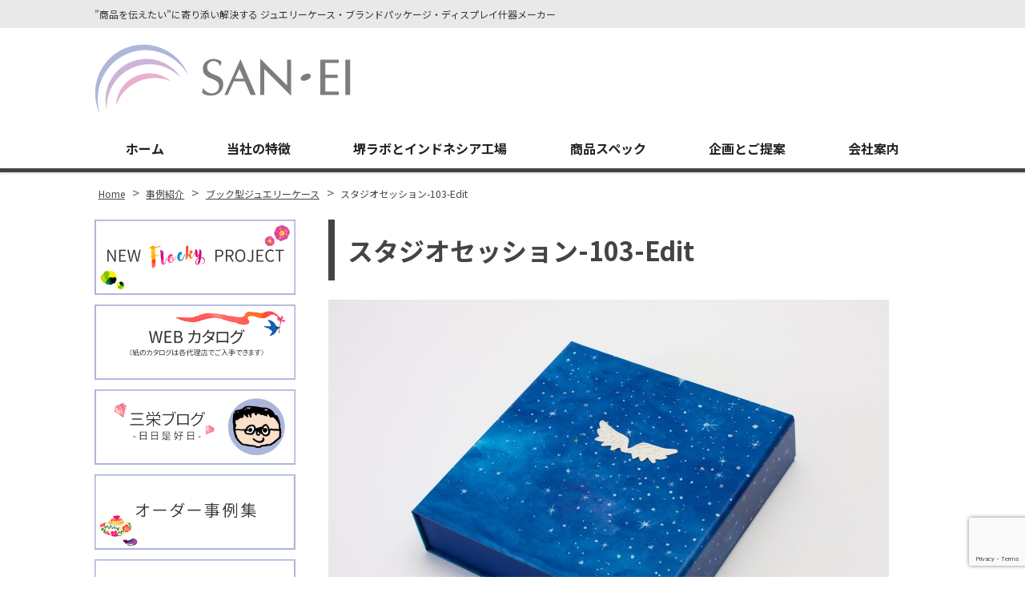

--- FILE ---
content_type: text/html; charset=UTF-8
request_url: https://san-ei-case.com/case/bookstyle-wg/attachment/%E3%82%B9%E3%82%BF%E3%82%B8%E3%82%AA%E3%82%BB%E3%83%83%E3%82%B7%E3%83%A7%E3%83%B3-103-edit/
body_size: 15042
content:
<!DOCTYPE html>
<html dir="ltr" lang="ja" prefix="og: https://ogp.me/ns#" class="no-js">
<head>
	<meta charset="UTF-8">
  <meta name="viewport" content="width=device-width, initial-scale=1, shrink-to-fit=no">
	<meta name="format-detection" content="telephone=no">
	
	<meta name="robots" content="noindex,follow">
  	<link rel="icon" href="https://san-ei-case.com/wp-content/uploads/favicon.png">
	<meta property="og:type" content="article">
<meta property="og:title" content="スタジオセッション-103-Edit">
<meta property="og:description" content=" ...">
<meta property="og:url" content="https://san-ei-case.com/case/bookstyle-wg/attachment/%e3%82%b9%e3%82%bf%e3%82%b8%e3%82%aa%e3%82%bb%e3%83%83%e3%82%b7%e3%83%a7%e3%83%b3-103-edit/">
<meta property="og:image" content="https://san-ei-case.com/wp/wp-content/themes/yuki-company-2018/images/ogp-logo.png">
<meta property="og:site_name" content="ジュエリーケース・アクセサリーケース製造の三栄ケース株式会社">
<meta property="og:locale" content="ja_JP">	<title>スタジオセッション-103-Edit | ジュエリーケース・アクセサリーケース製造の三栄ケース株式会社</title>
	<style>img:is([sizes="auto" i], [sizes^="auto," i]) { contain-intrinsic-size: 3000px 1500px }</style>
	
		<!-- All in One SEO 4.8.7.2 - aioseo.com -->
	<meta name="robots" content="max-image-preview:large" />
	<meta name="author" content="masahiro"/>
	<link rel="canonical" href="https://san-ei-case.com/case/bookstyle-wg/attachment/%e3%82%b9%e3%82%bf%e3%82%b8%e3%82%aa%e3%82%bb%e3%83%83%e3%82%b7%e3%83%a7%e3%83%b3-103-edit/" />
	<meta name="generator" content="All in One SEO (AIOSEO) 4.8.7.2" />
		<meta property="og:locale" content="ja_JP" />
		<meta property="og:site_name" content="ジュエリーケース・アクセサリーケース製造の三栄ケース株式会社 | ”商品を伝えたい”に寄り添い解決する ジュエリーケース・ブランドパッケージ・ディスプレイ什器メーカー" />
		<meta property="og:type" content="article" />
		<meta property="og:title" content="スタジオセッション-103-Edit | ジュエリーケース・アクセサリーケース製造の三栄ケース株式会社" />
		<meta property="og:url" content="https://san-ei-case.com/case/bookstyle-wg/attachment/%e3%82%b9%e3%82%bf%e3%82%b8%e3%82%aa%e3%82%bb%e3%83%83%e3%82%b7%e3%83%a7%e3%83%b3-103-edit/" />
		<meta property="article:published_time" content="2019-09-22T13:04:10+00:00" />
		<meta property="article:modified_time" content="2019-09-22T13:04:10+00:00" />
		<meta property="article:publisher" content="https://www.facebook.com/三栄ケース株式会社-111984240700771" />
		<meta name="twitter:card" content="summary" />
		<meta name="twitter:title" content="スタジオセッション-103-Edit | ジュエリーケース・アクセサリーケース製造の三栄ケース株式会社" />
		<script type="application/ld+json" class="aioseo-schema">
			{"@context":"https:\/\/schema.org","@graph":[{"@type":"BreadcrumbList","@id":"https:\/\/san-ei-case.com\/case\/bookstyle-wg\/attachment\/%e3%82%b9%e3%82%bf%e3%82%b8%e3%82%aa%e3%82%bb%e3%83%83%e3%82%b7%e3%83%a7%e3%83%b3-103-edit\/#breadcrumblist","itemListElement":[{"@type":"ListItem","@id":"https:\/\/san-ei-case.com#listItem","position":1,"name":"\u30db\u30fc\u30e0","item":"https:\/\/san-ei-case.com","nextItem":{"@type":"ListItem","@id":"https:\/\/san-ei-case.com\/case\/bookstyle-wg\/attachment\/%e3%82%b9%e3%82%bf%e3%82%b8%e3%82%aa%e3%82%bb%e3%83%83%e3%82%b7%e3%83%a7%e3%83%b3-103-edit\/#listItem","name":"\u30b9\u30bf\u30b8\u30aa\u30bb\u30c3\u30b7\u30e7\u30f3-103-Edit"}},{"@type":"ListItem","@id":"https:\/\/san-ei-case.com\/case\/bookstyle-wg\/attachment\/%e3%82%b9%e3%82%bf%e3%82%b8%e3%82%aa%e3%82%bb%e3%83%83%e3%82%b7%e3%83%a7%e3%83%b3-103-edit\/#listItem","position":2,"name":"\u30b9\u30bf\u30b8\u30aa\u30bb\u30c3\u30b7\u30e7\u30f3-103-Edit","previousItem":{"@type":"ListItem","@id":"https:\/\/san-ei-case.com#listItem","name":"\u30db\u30fc\u30e0"}}]},{"@type":"ItemPage","@id":"https:\/\/san-ei-case.com\/case\/bookstyle-wg\/attachment\/%e3%82%b9%e3%82%bf%e3%82%b8%e3%82%aa%e3%82%bb%e3%83%83%e3%82%b7%e3%83%a7%e3%83%b3-103-edit\/#itempage","url":"https:\/\/san-ei-case.com\/case\/bookstyle-wg\/attachment\/%e3%82%b9%e3%82%bf%e3%82%b8%e3%82%aa%e3%82%bb%e3%83%83%e3%82%b7%e3%83%a7%e3%83%b3-103-edit\/","name":"\u30b9\u30bf\u30b8\u30aa\u30bb\u30c3\u30b7\u30e7\u30f3-103-Edit | \u30b8\u30e5\u30a8\u30ea\u30fc\u30b1\u30fc\u30b9\u30fb\u30a2\u30af\u30bb\u30b5\u30ea\u30fc\u30b1\u30fc\u30b9\u88fd\u9020\u306e\u4e09\u6804\u30b1\u30fc\u30b9\u682a\u5f0f\u4f1a\u793e","inLanguage":"ja","isPartOf":{"@id":"https:\/\/san-ei-case.com\/#website"},"breadcrumb":{"@id":"https:\/\/san-ei-case.com\/case\/bookstyle-wg\/attachment\/%e3%82%b9%e3%82%bf%e3%82%b8%e3%82%aa%e3%82%bb%e3%83%83%e3%82%b7%e3%83%a7%e3%83%b3-103-edit\/#breadcrumblist"},"author":{"@id":"https:\/\/san-ei-case.com\/author\/masahiro\/#author"},"creator":{"@id":"https:\/\/san-ei-case.com\/author\/masahiro\/#author"},"datePublished":"2019-09-22T22:04:10+09:00","dateModified":"2019-09-22T22:04:10+09:00"},{"@type":"Organization","@id":"https:\/\/san-ei-case.com\/#organization","name":"\u30b8\u30e5\u30a8\u30ea\u30fc\u30b1\u30fc\u30b9\u30fb\u30a2\u30af\u30bb\u30b5\u30ea\u30fc\u30b1\u30fc\u30b9\u88fd\u9020\u306e\u4e09\u6804\u30b1\u30fc\u30b9\u682a\u5f0f\u4f1a\u793e","description":"\u201d\u5546\u54c1\u3092\u4f1d\u3048\u305f\u3044\u201d\u306b\u5bc4\u308a\u6dfb\u3044\u89e3\u6c7a\u3059\u308b \u30b8\u30e5\u30a8\u30ea\u30fc\u30b1\u30fc\u30b9\u30fb\u30d6\u30e9\u30f3\u30c9\u30d1\u30c3\u30b1\u30fc\u30b8\u30fb\u30c7\u30a3\u30b9\u30d7\u30ec\u30a4\u4ec0\u5668\u30e1\u30fc\u30ab\u30fc","url":"https:\/\/san-ei-case.com\/","sameAs":["https:\/\/www.facebook.com\/\u4e09\u6804\u30b1\u30fc\u30b9\u682a\u5f0f\u4f1a\u793e-111984240700771","https:\/\/www.instagram.com\/sanei_case\/"]},{"@type":"Person","@id":"https:\/\/san-ei-case.com\/author\/masahiro\/#author","url":"https:\/\/san-ei-case.com\/author\/masahiro\/","name":"masahiro","image":{"@type":"ImageObject","@id":"https:\/\/san-ei-case.com\/case\/bookstyle-wg\/attachment\/%e3%82%b9%e3%82%bf%e3%82%b8%e3%82%aa%e3%82%bb%e3%83%83%e3%82%b7%e3%83%a7%e3%83%b3-103-edit\/#authorImage","url":"https:\/\/secure.gravatar.com\/avatar\/9c5d1bb11fad5dab6894595f3652a9c16b4fdf27c9e725d9285c258a96ff6d4d?s=96&d=mm&r=g","width":96,"height":96,"caption":"masahiro"}},{"@type":"WebSite","@id":"https:\/\/san-ei-case.com\/#website","url":"https:\/\/san-ei-case.com\/","name":"\u30b8\u30e5\u30a8\u30ea\u30fc\u30b1\u30fc\u30b9\u30fb\u30a2\u30af\u30bb\u30b5\u30ea\u30fc\u30b1\u30fc\u30b9\u88fd\u9020\u306e\u4e09\u6804\u30b1\u30fc\u30b9\u682a\u5f0f\u4f1a\u793e","description":"\u201d\u5546\u54c1\u3092\u4f1d\u3048\u305f\u3044\u201d\u306b\u5bc4\u308a\u6dfb\u3044\u89e3\u6c7a\u3059\u308b \u30b8\u30e5\u30a8\u30ea\u30fc\u30b1\u30fc\u30b9\u30fb\u30d6\u30e9\u30f3\u30c9\u30d1\u30c3\u30b1\u30fc\u30b8\u30fb\u30c7\u30a3\u30b9\u30d7\u30ec\u30a4\u4ec0\u5668\u30e1\u30fc\u30ab\u30fc","inLanguage":"ja","publisher":{"@id":"https:\/\/san-ei-case.com\/#organization"}}]}
		</script>
		<!-- All in One SEO -->


<!-- Google Tag Manager for WordPress by gtm4wp.com -->
<script data-cfasync="false" data-pagespeed-no-defer>
	var gtm4wp_datalayer_name = "dataLayer";
	var dataLayer = dataLayer || [];
</script>
<!-- End Google Tag Manager for WordPress by gtm4wp.com --><link rel='dns-prefetch' href='//static.addtoany.com' />
<link rel='dns-prefetch' href='//www.googletagmanager.com' />
<script type="text/javascript">
/* <![CDATA[ */
window._wpemojiSettings = {"baseUrl":"https:\/\/s.w.org\/images\/core\/emoji\/16.0.1\/72x72\/","ext":".png","svgUrl":"https:\/\/s.w.org\/images\/core\/emoji\/16.0.1\/svg\/","svgExt":".svg","source":{"concatemoji":"https:\/\/san-ei-case.com\/wp\/wp-includes\/js\/wp-emoji-release.min.js"}};
/*! This file is auto-generated */
!function(s,n){var o,i,e;function c(e){try{var t={supportTests:e,timestamp:(new Date).valueOf()};sessionStorage.setItem(o,JSON.stringify(t))}catch(e){}}function p(e,t,n){e.clearRect(0,0,e.canvas.width,e.canvas.height),e.fillText(t,0,0);var t=new Uint32Array(e.getImageData(0,0,e.canvas.width,e.canvas.height).data),a=(e.clearRect(0,0,e.canvas.width,e.canvas.height),e.fillText(n,0,0),new Uint32Array(e.getImageData(0,0,e.canvas.width,e.canvas.height).data));return t.every(function(e,t){return e===a[t]})}function u(e,t){e.clearRect(0,0,e.canvas.width,e.canvas.height),e.fillText(t,0,0);for(var n=e.getImageData(16,16,1,1),a=0;a<n.data.length;a++)if(0!==n.data[a])return!1;return!0}function f(e,t,n,a){switch(t){case"flag":return n(e,"\ud83c\udff3\ufe0f\u200d\u26a7\ufe0f","\ud83c\udff3\ufe0f\u200b\u26a7\ufe0f")?!1:!n(e,"\ud83c\udde8\ud83c\uddf6","\ud83c\udde8\u200b\ud83c\uddf6")&&!n(e,"\ud83c\udff4\udb40\udc67\udb40\udc62\udb40\udc65\udb40\udc6e\udb40\udc67\udb40\udc7f","\ud83c\udff4\u200b\udb40\udc67\u200b\udb40\udc62\u200b\udb40\udc65\u200b\udb40\udc6e\u200b\udb40\udc67\u200b\udb40\udc7f");case"emoji":return!a(e,"\ud83e\udedf")}return!1}function g(e,t,n,a){var r="undefined"!=typeof WorkerGlobalScope&&self instanceof WorkerGlobalScope?new OffscreenCanvas(300,150):s.createElement("canvas"),o=r.getContext("2d",{willReadFrequently:!0}),i=(o.textBaseline="top",o.font="600 32px Arial",{});return e.forEach(function(e){i[e]=t(o,e,n,a)}),i}function t(e){var t=s.createElement("script");t.src=e,t.defer=!0,s.head.appendChild(t)}"undefined"!=typeof Promise&&(o="wpEmojiSettingsSupports",i=["flag","emoji"],n.supports={everything:!0,everythingExceptFlag:!0},e=new Promise(function(e){s.addEventListener("DOMContentLoaded",e,{once:!0})}),new Promise(function(t){var n=function(){try{var e=JSON.parse(sessionStorage.getItem(o));if("object"==typeof e&&"number"==typeof e.timestamp&&(new Date).valueOf()<e.timestamp+604800&&"object"==typeof e.supportTests)return e.supportTests}catch(e){}return null}();if(!n){if("undefined"!=typeof Worker&&"undefined"!=typeof OffscreenCanvas&&"undefined"!=typeof URL&&URL.createObjectURL&&"undefined"!=typeof Blob)try{var e="postMessage("+g.toString()+"("+[JSON.stringify(i),f.toString(),p.toString(),u.toString()].join(",")+"));",a=new Blob([e],{type:"text/javascript"}),r=new Worker(URL.createObjectURL(a),{name:"wpTestEmojiSupports"});return void(r.onmessage=function(e){c(n=e.data),r.terminate(),t(n)})}catch(e){}c(n=g(i,f,p,u))}t(n)}).then(function(e){for(var t in e)n.supports[t]=e[t],n.supports.everything=n.supports.everything&&n.supports[t],"flag"!==t&&(n.supports.everythingExceptFlag=n.supports.everythingExceptFlag&&n.supports[t]);n.supports.everythingExceptFlag=n.supports.everythingExceptFlag&&!n.supports.flag,n.DOMReady=!1,n.readyCallback=function(){n.DOMReady=!0}}).then(function(){return e}).then(function(){var e;n.supports.everything||(n.readyCallback(),(e=n.source||{}).concatemoji?t(e.concatemoji):e.wpemoji&&e.twemoji&&(t(e.twemoji),t(e.wpemoji)))}))}((window,document),window._wpemojiSettings);
/* ]]> */
</script>
<style id='wp-emoji-styles-inline-css' type='text/css'>

	img.wp-smiley, img.emoji {
		display: inline !important;
		border: none !important;
		box-shadow: none !important;
		height: 1em !important;
		width: 1em !important;
		margin: 0 0.07em !important;
		vertical-align: -0.1em !important;
		background: none !important;
		padding: 0 !important;
	}
</style>
<link rel='stylesheet' id='wp-block-library-css' href='https://san-ei-case.com/wp/wp-includes/css/dist/block-library/style.min.css' type='text/css' media='all' />
<style id='classic-theme-styles-inline-css' type='text/css'>
/*! This file is auto-generated */
.wp-block-button__link{color:#fff;background-color:#32373c;border-radius:9999px;box-shadow:none;text-decoration:none;padding:calc(.667em + 2px) calc(1.333em + 2px);font-size:1.125em}.wp-block-file__button{background:#32373c;color:#fff;text-decoration:none}
</style>
<style id='global-styles-inline-css' type='text/css'>
:root{--wp--preset--aspect-ratio--square: 1;--wp--preset--aspect-ratio--4-3: 4/3;--wp--preset--aspect-ratio--3-4: 3/4;--wp--preset--aspect-ratio--3-2: 3/2;--wp--preset--aspect-ratio--2-3: 2/3;--wp--preset--aspect-ratio--16-9: 16/9;--wp--preset--aspect-ratio--9-16: 9/16;--wp--preset--color--black: #000000;--wp--preset--color--cyan-bluish-gray: #abb8c3;--wp--preset--color--white: #ffffff;--wp--preset--color--pale-pink: #f78da7;--wp--preset--color--vivid-red: #cf2e2e;--wp--preset--color--luminous-vivid-orange: #ff6900;--wp--preset--color--luminous-vivid-amber: #fcb900;--wp--preset--color--light-green-cyan: #7bdcb5;--wp--preset--color--vivid-green-cyan: #00d084;--wp--preset--color--pale-cyan-blue: #8ed1fc;--wp--preset--color--vivid-cyan-blue: #0693e3;--wp--preset--color--vivid-purple: #9b51e0;--wp--preset--gradient--vivid-cyan-blue-to-vivid-purple: linear-gradient(135deg,rgba(6,147,227,1) 0%,rgb(155,81,224) 100%);--wp--preset--gradient--light-green-cyan-to-vivid-green-cyan: linear-gradient(135deg,rgb(122,220,180) 0%,rgb(0,208,130) 100%);--wp--preset--gradient--luminous-vivid-amber-to-luminous-vivid-orange: linear-gradient(135deg,rgba(252,185,0,1) 0%,rgba(255,105,0,1) 100%);--wp--preset--gradient--luminous-vivid-orange-to-vivid-red: linear-gradient(135deg,rgba(255,105,0,1) 0%,rgb(207,46,46) 100%);--wp--preset--gradient--very-light-gray-to-cyan-bluish-gray: linear-gradient(135deg,rgb(238,238,238) 0%,rgb(169,184,195) 100%);--wp--preset--gradient--cool-to-warm-spectrum: linear-gradient(135deg,rgb(74,234,220) 0%,rgb(151,120,209) 20%,rgb(207,42,186) 40%,rgb(238,44,130) 60%,rgb(251,105,98) 80%,rgb(254,248,76) 100%);--wp--preset--gradient--blush-light-purple: linear-gradient(135deg,rgb(255,206,236) 0%,rgb(152,150,240) 100%);--wp--preset--gradient--blush-bordeaux: linear-gradient(135deg,rgb(254,205,165) 0%,rgb(254,45,45) 50%,rgb(107,0,62) 100%);--wp--preset--gradient--luminous-dusk: linear-gradient(135deg,rgb(255,203,112) 0%,rgb(199,81,192) 50%,rgb(65,88,208) 100%);--wp--preset--gradient--pale-ocean: linear-gradient(135deg,rgb(255,245,203) 0%,rgb(182,227,212) 50%,rgb(51,167,181) 100%);--wp--preset--gradient--electric-grass: linear-gradient(135deg,rgb(202,248,128) 0%,rgb(113,206,126) 100%);--wp--preset--gradient--midnight: linear-gradient(135deg,rgb(2,3,129) 0%,rgb(40,116,252) 100%);--wp--preset--font-size--small: 13px;--wp--preset--font-size--medium: 20px;--wp--preset--font-size--large: 36px;--wp--preset--font-size--x-large: 42px;--wp--preset--spacing--20: 0.44rem;--wp--preset--spacing--30: 0.67rem;--wp--preset--spacing--40: 1rem;--wp--preset--spacing--50: 1.5rem;--wp--preset--spacing--60: 2.25rem;--wp--preset--spacing--70: 3.38rem;--wp--preset--spacing--80: 5.06rem;--wp--preset--shadow--natural: 6px 6px 9px rgba(0, 0, 0, 0.2);--wp--preset--shadow--deep: 12px 12px 50px rgba(0, 0, 0, 0.4);--wp--preset--shadow--sharp: 6px 6px 0px rgba(0, 0, 0, 0.2);--wp--preset--shadow--outlined: 6px 6px 0px -3px rgba(255, 255, 255, 1), 6px 6px rgba(0, 0, 0, 1);--wp--preset--shadow--crisp: 6px 6px 0px rgba(0, 0, 0, 1);}:where(.is-layout-flex){gap: 0.5em;}:where(.is-layout-grid){gap: 0.5em;}body .is-layout-flex{display: flex;}.is-layout-flex{flex-wrap: wrap;align-items: center;}.is-layout-flex > :is(*, div){margin: 0;}body .is-layout-grid{display: grid;}.is-layout-grid > :is(*, div){margin: 0;}:where(.wp-block-columns.is-layout-flex){gap: 2em;}:where(.wp-block-columns.is-layout-grid){gap: 2em;}:where(.wp-block-post-template.is-layout-flex){gap: 1.25em;}:where(.wp-block-post-template.is-layout-grid){gap: 1.25em;}.has-black-color{color: var(--wp--preset--color--black) !important;}.has-cyan-bluish-gray-color{color: var(--wp--preset--color--cyan-bluish-gray) !important;}.has-white-color{color: var(--wp--preset--color--white) !important;}.has-pale-pink-color{color: var(--wp--preset--color--pale-pink) !important;}.has-vivid-red-color{color: var(--wp--preset--color--vivid-red) !important;}.has-luminous-vivid-orange-color{color: var(--wp--preset--color--luminous-vivid-orange) !important;}.has-luminous-vivid-amber-color{color: var(--wp--preset--color--luminous-vivid-amber) !important;}.has-light-green-cyan-color{color: var(--wp--preset--color--light-green-cyan) !important;}.has-vivid-green-cyan-color{color: var(--wp--preset--color--vivid-green-cyan) !important;}.has-pale-cyan-blue-color{color: var(--wp--preset--color--pale-cyan-blue) !important;}.has-vivid-cyan-blue-color{color: var(--wp--preset--color--vivid-cyan-blue) !important;}.has-vivid-purple-color{color: var(--wp--preset--color--vivid-purple) !important;}.has-black-background-color{background-color: var(--wp--preset--color--black) !important;}.has-cyan-bluish-gray-background-color{background-color: var(--wp--preset--color--cyan-bluish-gray) !important;}.has-white-background-color{background-color: var(--wp--preset--color--white) !important;}.has-pale-pink-background-color{background-color: var(--wp--preset--color--pale-pink) !important;}.has-vivid-red-background-color{background-color: var(--wp--preset--color--vivid-red) !important;}.has-luminous-vivid-orange-background-color{background-color: var(--wp--preset--color--luminous-vivid-orange) !important;}.has-luminous-vivid-amber-background-color{background-color: var(--wp--preset--color--luminous-vivid-amber) !important;}.has-light-green-cyan-background-color{background-color: var(--wp--preset--color--light-green-cyan) !important;}.has-vivid-green-cyan-background-color{background-color: var(--wp--preset--color--vivid-green-cyan) !important;}.has-pale-cyan-blue-background-color{background-color: var(--wp--preset--color--pale-cyan-blue) !important;}.has-vivid-cyan-blue-background-color{background-color: var(--wp--preset--color--vivid-cyan-blue) !important;}.has-vivid-purple-background-color{background-color: var(--wp--preset--color--vivid-purple) !important;}.has-black-border-color{border-color: var(--wp--preset--color--black) !important;}.has-cyan-bluish-gray-border-color{border-color: var(--wp--preset--color--cyan-bluish-gray) !important;}.has-white-border-color{border-color: var(--wp--preset--color--white) !important;}.has-pale-pink-border-color{border-color: var(--wp--preset--color--pale-pink) !important;}.has-vivid-red-border-color{border-color: var(--wp--preset--color--vivid-red) !important;}.has-luminous-vivid-orange-border-color{border-color: var(--wp--preset--color--luminous-vivid-orange) !important;}.has-luminous-vivid-amber-border-color{border-color: var(--wp--preset--color--luminous-vivid-amber) !important;}.has-light-green-cyan-border-color{border-color: var(--wp--preset--color--light-green-cyan) !important;}.has-vivid-green-cyan-border-color{border-color: var(--wp--preset--color--vivid-green-cyan) !important;}.has-pale-cyan-blue-border-color{border-color: var(--wp--preset--color--pale-cyan-blue) !important;}.has-vivid-cyan-blue-border-color{border-color: var(--wp--preset--color--vivid-cyan-blue) !important;}.has-vivid-purple-border-color{border-color: var(--wp--preset--color--vivid-purple) !important;}.has-vivid-cyan-blue-to-vivid-purple-gradient-background{background: var(--wp--preset--gradient--vivid-cyan-blue-to-vivid-purple) !important;}.has-light-green-cyan-to-vivid-green-cyan-gradient-background{background: var(--wp--preset--gradient--light-green-cyan-to-vivid-green-cyan) !important;}.has-luminous-vivid-amber-to-luminous-vivid-orange-gradient-background{background: var(--wp--preset--gradient--luminous-vivid-amber-to-luminous-vivid-orange) !important;}.has-luminous-vivid-orange-to-vivid-red-gradient-background{background: var(--wp--preset--gradient--luminous-vivid-orange-to-vivid-red) !important;}.has-very-light-gray-to-cyan-bluish-gray-gradient-background{background: var(--wp--preset--gradient--very-light-gray-to-cyan-bluish-gray) !important;}.has-cool-to-warm-spectrum-gradient-background{background: var(--wp--preset--gradient--cool-to-warm-spectrum) !important;}.has-blush-light-purple-gradient-background{background: var(--wp--preset--gradient--blush-light-purple) !important;}.has-blush-bordeaux-gradient-background{background: var(--wp--preset--gradient--blush-bordeaux) !important;}.has-luminous-dusk-gradient-background{background: var(--wp--preset--gradient--luminous-dusk) !important;}.has-pale-ocean-gradient-background{background: var(--wp--preset--gradient--pale-ocean) !important;}.has-electric-grass-gradient-background{background: var(--wp--preset--gradient--electric-grass) !important;}.has-midnight-gradient-background{background: var(--wp--preset--gradient--midnight) !important;}.has-small-font-size{font-size: var(--wp--preset--font-size--small) !important;}.has-medium-font-size{font-size: var(--wp--preset--font-size--medium) !important;}.has-large-font-size{font-size: var(--wp--preset--font-size--large) !important;}.has-x-large-font-size{font-size: var(--wp--preset--font-size--x-large) !important;}
:where(.wp-block-post-template.is-layout-flex){gap: 1.25em;}:where(.wp-block-post-template.is-layout-grid){gap: 1.25em;}
:where(.wp-block-columns.is-layout-flex){gap: 2em;}:where(.wp-block-columns.is-layout-grid){gap: 2em;}
:root :where(.wp-block-pullquote){font-size: 1.5em;line-height: 1.6;}
</style>
<link rel='stylesheet' id='contact-form-7-css' href='https://san-ei-case.com/wp/wp-content/plugins/contact-form-7/includes/css/styles.css' type='text/css' media='all' />
<link rel='stylesheet' id='fancybox-css' href='https://san-ei-case.com/wp/wp-content/plugins/easy-fancybox/fancybox/1.5.4/jquery.fancybox.min.css' type='text/css' media='screen' />
<link rel='stylesheet' id='addtoany-css' href='https://san-ei-case.com/wp/wp-content/plugins/add-to-any/addtoany.min.css' type='text/css' media='all' />
<style id='addtoany-inline-css' type='text/css'>
@media screen and (max-width:980px){
.a2a_floating_style.a2a_vertical_style{display:none;}
}
</style>
<link rel='stylesheet' id='noto-sans-css' href='https://fonts.googleapis.com/css?family=Noto+Sans+JP%3A400%2C500%2C700&#038;subset=japanese' type='text/css' media='all' />
<link rel='stylesheet' id='noto-serif-css' href='https://fonts.googleapis.com/css?family=Noto+Serif+JP%3A400%2C500%2C700&#038;subset=japanese' type='text/css' media='all' />
<link rel='stylesheet' id='font-awesome-css' href='https://san-ei-case.com/wp/wp-content/themes/yuki-company-2018/library/fonts/fontawesome-free-5.2.0-web/css/all.css' type='text/css' media='all' />
<link rel='stylesheet' id='style-css' href='https://san-ei-case.com/wp/wp-content/themes/yuki-company-2018/style.css' type='text/css' media='all' />
<link rel='stylesheet' id='custom-css' href='https://san-ei-case.com/wp/wp-content/themes/yuki-company-2018/custom.css' type='text/css' media='all' />
<script type="text/javascript" id="addtoany-core-js-before">
/* <![CDATA[ */
window.a2a_config=window.a2a_config||{};a2a_config.callbacks=[];a2a_config.overlays=[];a2a_config.templates={};a2a_localize = {
	Share: "共有",
	Save: "ブックマーク",
	Subscribe: "購読",
	Email: "メール",
	Bookmark: "ブックマーク",
	ShowAll: "すべて表示する",
	ShowLess: "小さく表示する",
	FindServices: "サービスを探す",
	FindAnyServiceToAddTo: "追加するサービスを今すぐ探す",
	PoweredBy: "Powered by",
	ShareViaEmail: "メールでシェアする",
	SubscribeViaEmail: "メールで購読する",
	BookmarkInYourBrowser: "ブラウザにブックマーク",
	BookmarkInstructions: "このページをブックマークするには、 Ctrl+D または \u2318+D を押下。",
	AddToYourFavorites: "お気に入りに追加",
	SendFromWebOrProgram: "任意のメールアドレスまたはメールプログラムから送信",
	EmailProgram: "メールプログラム",
	More: "詳細&#8230;",
	ThanksForSharing: "共有ありがとうございます !",
	ThanksForFollowing: "フォローありがとうございます !"
};

a2a_config.callbacks.push({ready: function(){var d=document;function a(){var c,e=d.createElement("div");e.innerHTML="<div class=\"a2a_kit a2a_kit_size_32 a2a_floating_style a2a_vertical_style\" style=\"margin-left:-64px;top:100px;background-color:transparent;\"><a class=\"a2a_button_line\"><\/a><a class=\"a2a_button_twitter\"><\/a><a class=\"a2a_button_facebook\"><\/a><a class=\"a2a_button_pinterest\"><\/a><a class=\"a2a_button_linkedin\"><\/a><a class=\"a2a_dd addtoany_share_save addtoany_share\" href=\"https:\/\/www.addtoany.com\/share\"><\/a><\/div>";c=d.querySelector("main, [role=\"main\"], article, .status-publish");if(c)c.appendChild(e.firstChild);a2a.init("page");}if("loading"!==d.readyState)a();else d.addEventListener("DOMContentLoaded",a,false);}});
/* ]]> */
</script>
<script type="text/javascript" defer src="https://static.addtoany.com/menu/page.js" id="addtoany-core-js"></script>
<script type="text/javascript" src="https://san-ei-case.com/wp/wp-includes/js/jquery/jquery.min.js" id="jquery-core-js"></script>
<script type="text/javascript" src="https://san-ei-case.com/wp/wp-includes/js/jquery/jquery-migrate.min.js" id="jquery-migrate-js"></script>
<script type="text/javascript" defer src="https://san-ei-case.com/wp/wp-content/plugins/add-to-any/addtoany.min.js" id="addtoany-jquery-js"></script>

<!-- Site Kit によって追加された Google タグ（gtag.js）スニペット -->
<!-- Google アナリティクス スニペット (Site Kit が追加) -->
<script type="text/javascript" src="https://www.googletagmanager.com/gtag/js?id=G-SR53S058KB" id="google_gtagjs-js" async></script>
<script type="text/javascript" id="google_gtagjs-js-after">
/* <![CDATA[ */
window.dataLayer = window.dataLayer || [];function gtag(){dataLayer.push(arguments);}
gtag("set","linker",{"domains":["san-ei-case.com"]});
gtag("js", new Date());
gtag("set", "developer_id.dZTNiMT", true);
gtag("config", "G-SR53S058KB");
/* ]]> */
</script>
<link rel="https://api.w.org/" href="https://san-ei-case.com/wp-json/" /><link rel="alternate" title="JSON" type="application/json" href="https://san-ei-case.com/wp-json/wp/v2/media/3319" /><link rel="alternate" title="oEmbed (JSON)" type="application/json+oembed" href="https://san-ei-case.com/wp-json/oembed/1.0/embed?url=https%3A%2F%2Fsan-ei-case.com%2Fcase%2Fbookstyle-wg%2Fattachment%2F%25e3%2582%25b9%25e3%2582%25bf%25e3%2582%25b8%25e3%2582%25aa%25e3%2582%25bb%25e3%2583%2583%25e3%2582%25b7%25e3%2583%25a7%25e3%2583%25b3-103-edit%2F" />
<link rel="alternate" title="oEmbed (XML)" type="text/xml+oembed" href="https://san-ei-case.com/wp-json/oembed/1.0/embed?url=https%3A%2F%2Fsan-ei-case.com%2Fcase%2Fbookstyle-wg%2Fattachment%2F%25e3%2582%25b9%25e3%2582%25bf%25e3%2582%25b8%25e3%2582%25aa%25e3%2582%25bb%25e3%2583%2583%25e3%2582%25b7%25e3%2583%25a7%25e3%2583%25b3-103-edit%2F&#038;format=xml" />
<meta name="generator" content="Site Kit by Google 1.163.0" />
<!-- Google Tag Manager for WordPress by gtm4wp.com -->
<!-- GTM Container placement set to footer -->
<script data-cfasync="false" data-pagespeed-no-defer type="text/javascript">
	var dataLayer_content = {"pagePostType":"attachment","pagePostType2":"single-attachment","pagePostAuthor":"masahiro"};
	dataLayer.push( dataLayer_content );
</script>
<script data-cfasync="false" data-pagespeed-no-defer type="text/javascript">
(function(w,d,s,l,i){w[l]=w[l]||[];w[l].push({'gtm.start':
new Date().getTime(),event:'gtm.js'});var f=d.getElementsByTagName(s)[0],
j=d.createElement(s),dl=l!='dataLayer'?'&l='+l:'';j.async=true;j.src=
'//www.googletagmanager.com/gtm.js?id='+i+dl;f.parentNode.insertBefore(j,f);
})(window,document,'script','dataLayer','GTM-5Z72R9W');
</script>
<!-- End Google Tag Manager for WordPress by gtm4wp.com -->
<!-- Google タグ マネージャー スニペット (Site Kit が追加) -->
<script type="text/javascript">
/* <![CDATA[ */

			( function( w, d, s, l, i ) {
				w[l] = w[l] || [];
				w[l].push( {'gtm.start': new Date().getTime(), event: 'gtm.js'} );
				var f = d.getElementsByTagName( s )[0],
					j = d.createElement( s ), dl = l != 'dataLayer' ? '&l=' + l : '';
				j.async = true;
				j.src = 'https://www.googletagmanager.com/gtm.js?id=' + i + dl;
				f.parentNode.insertBefore( j, f );
			} )( window, document, 'script', 'dataLayer', 'GTM-5Z72R9W' );
			
/* ]]> */
</script>

<!-- (ここまで) Google タグ マネージャー スニペット (Site Kit が追加) -->
<link rel="icon" href="https://san-ei-case.com/wp/wp-content/uploads/9c27ff31836056016b7acf3e79392fe2-1-240x240.png" sizes="32x32" />
<link rel="icon" href="https://san-ei-case.com/wp/wp-content/uploads/9c27ff31836056016b7acf3e79392fe2-1-240x240.png" sizes="192x192" />
<link rel="apple-touch-icon" href="https://san-ei-case.com/wp/wp-content/uploads/9c27ff31836056016b7acf3e79392fe2-1-240x240.png" />
<meta name="msapplication-TileImage" content="https://san-ei-case.com/wp/wp-content/uploads/9c27ff31836056016b7acf3e79392fe2-1-400x400.png" />
	<style>
a {
	color: #444444;
}

a:hover,
a:focus {
	color: #444444;
}

blockquote {
	border-left: 6px solid #444444;
	color: #767676;
}


.contents-single h2,
.contents-page h2,
.contents-front-page h2 {
	background: #444444;
}

.contents-single h3,
.contents-page h3,
.contents-front-page h3 {
	border-top: 4px solid #444444;
	background: #dcdbda;
	color: #444444;
}

.contents-single h4,
.contents-page h4,
.contents-front-page h4 {
	border-bottom: 1px solid #0068B7;
	color: #0068B7;
}

.contents-single h4:before,
.contents-page h4:before,
.contents-front-page h4:before {
	color: #0068B7;
}

.contents-single h5,
.contents-page h5,
.contents-front-page h5 {
	border: solid #444444;
	color: #444444;
}

.contents-single h6,
.contents-page h6,
.contents-front-page h6 {
	color: #444444;
}

.contents-single h6 a:before,
.contents-page h6 a:before,
.contents-front-page h6 a:before {
	color: #444444;
}

.page-title, .post-title, .archive-title {
	border: solid #444444;
	border-width: 0 0 0 8px;
	color: #444444;
}

.header-contact .header-contact-tel i {
	color: #444444;
}

.header-contact .header-contact-tel .tel-link {
	color: #444444;
}

.mobile-menu-btn {
	background: #444444;
	color: #444444;
}

.header1 .menu-primary-wrap {
	border-color: #444444;
}

.header1 .menu-primary-wrap ul.menu > li > a:hover,
.header1 .menu-primary-wrap ul.menu > li.current-menu-item > a,
.header1 .menu-primary-wrap ul.menu > li.current-page-ancestor > a,
.header1 .menu-primary-wrap ul.menu > li.current-category-ancestor > a,
.header1 .menu-primary-wrap ul.menu > li.current-menu-ancestor > a {
	border-color: #dcdbda;
	color: #444444;
}

.header2 .menu-primary-wrap {
	background: #444444;
}

.header2 .menu-primary-wrap ul.menu > li > a:hover,
.header2 .menu-primary-wrap ul.menu > li.current-menu-item > a,
.header2 .menu-primary-wrap ul.menu > li.current-page-ancestor > a,
.header2 .menu-primary-wrap ul.menu > li.current-category-ancestor > a,
.header2 .menu-primary-wrap ul.menu > li.current-menu-ancestor > a {
	background: #dcdbda;
	color: #444444;
}

.menu-primary-wrap ul.menu > li > a:hover,
.menu-primary-wrap ul.menu > li.current-menu-item > a,
.menu-primary-wrap ul.menu > li.current-page-ancestor > a,
.menu-primary-wrap ul.menu > li.current-category-ancestor > a,
.menu-primary-wrap ul.menu > li.current-menu-ancestor > a {
	color: #444444;
}

.widget_search .search-submit {
	background: #444444;
}

.sidebar-bnr a {
	color: #444444 !important;
}

.sidebar-bnr .bnr-bar-caption {
	background: #444444;
}

.sidebar-local-menu ul a:hover,
.sidebar-local-menu ul .current_page_item > a,
.sidebar-local-menu ul .current-cat > a {
	background: #dcdbda;
	color: #444444;
}

.sidebar-local-menu .sidebar-local-menu-heading {
	background: #dcdbda;
	border-color: #444444;
	color: #444444;
}

.sidebar-local-menu .sidebar-local-menu-heading a {
	color: #444444;
}

.sidebar-local-menu .sidebar-local-menu-heading a:hover {
	color: #444444;
}

.sidebar-local-menu .sidebar-local-menu-body {
	border-color: #444444;
}

.sidebar-local-menu ul li {
	border-color: #444444;
}

.sidebar-local-menu ul a:before {
	color: #444444;
}

.sidebar-local-menu .children a:before {
	color: #444444;
}

.sidebar-contact-header {
	background: #444444;
}

.sidebar-contact-body .company-tel {
	color: #444444;
}

.sidebar-contact-body .company-mail a {
	color: #444444;
}

.pagetop a {
	background: #444444;
}

.pagetop a:hover {
	background: #0068B7;
	color: #fff;
}


.topics-date {
	color: #444444;
}

.question-mark, .answer-mark {
	color: #444444;
}

.faq-accordion .faq-question:after {
	background: #444444;
}


</style>
</head>
<body class="attachment wp-singular attachment-template-default single single-attachment postid-3319 attachmentid-3319 attachment-jpeg wp-theme-yuki-company-2018 metaslider-plugin">
<div id="wrapper" class="wrapper">
<header id="header" class="site-header header1">
		<div class="topbar">
		<div class="container">
			<div class="site-description">”商品を伝えたい”に寄り添い解決する ジュエリーケース・ブランドパッケージ・ディスプレイ什器メーカー</div>
					</div>
	</div>
		<div class="header-main">
		<div class="container">
			<div class="site-logo">
	<a href="https://san-ei-case.com"><img src="https://san-ei-case.com/wp/wp-content/uploads/logo-2.png" alt="三栄ケース株式会社"></a>
</div>			
<div class="header-right">
	<div class="header-contact">
					<img src="https://san-ei-case.com/wp/wp-content/uploads/7e5be09e5128e5a7c5f1dd44f01dbbfd.png" alt="">
			</div>
</div>			<button class="mobile-menu-btn" type="button" data-toggle="collapse" data-target=".menu-mobile-overlay"><span class="mobile-menu-icon"><span class="icon-bar"></span><span class="icon-bar"></span><span class="icon-bar"></span></span><span class="mobile-menu-btn-name">MENU</span></button>
<nav class="menu-mobile-wrap menu-mobile-overlay">
	<ul id="menu-mobile" class="menu"><li id="menu-item-2818" class="menu-item menu-item-type-post_type menu-item-object-page menu-item-home menu-item-2818"><a href="https://san-ei-case.com/">ホーム</a></li>
<li id="menu-item-1560" class="menu-item menu-item-type-post_type menu-item-object-page menu-item-1560"><a href="https://san-ei-case.com/san-ei/">当社の特徴</a></li>
<li id="menu-item-1558" class="menu-item menu-item-type-post_type menu-item-object-page menu-item-1558"><a href="https://san-ei-case.com/factory/">製作の現場</a></li>
<li id="menu-item-1561" class="menu-item menu-item-type-post_type menu-item-object-page menu-item-1561"><a href="https://san-ei-case.com/catalog/">商品スペック</a></li>
<li id="menu-item-2808" class="menu-item menu-item-type-post_type menu-item-object-page menu-item-2808"><a href="https://san-ei-case.com/original/">企画とご提案</a></li>
<li id="menu-item-2809" class="menu-item menu-item-type-post_type menu-item-object-page menu-item-2809"><a href="https://san-ei-case.com/guide/">会社案内</a></li>
</ul>			<button class="mobile-menu-close-btn" type="button" data-target=".menu-mobile-overlay">Close</button>
	</nav>
								</div>
	</div>
	<nav class="menu-primary-wrap">
		<div class="container">
		<ul id="menu-primary" class="menu"><li id="menu-item-2869" class="menu-item menu-item-type-post_type menu-item-object-page menu-item-home menu-item-2869"><a href="https://san-ei-case.com/">ホーム</a></li>
<li id="menu-item-1511" class="menu-item menu-item-type-post_type menu-item-object-page menu-item-1511"><a href="https://san-ei-case.com/san-ei/">当社の特徴</a></li>
<li id="menu-item-1512" class="menu-item menu-item-type-post_type menu-item-object-page menu-item-1512"><a href="https://san-ei-case.com/factory/">堺ラボとインドネシア工場</a></li>
<li id="menu-item-1444" class="menu-item menu-item-type-post_type menu-item-object-page menu-item-has-children menu-item-1444"><a href="https://san-ei-case.com/catalog/">商品スペック</a>
<ul class="sub-menu">
	<li id="menu-item-6421" class="menu-item menu-item-type-post_type menu-item-object-page menu-item-6421"><a href="https://san-ei-case.com/catalog/atntique/">Antique</a></li>
	<li id="menu-item-6392" class="menu-item menu-item-type-post_type menu-item-object-page menu-item-6392"><a href="https://san-ei-case.com/catalog/paperbag/">Paper bag</a></li>
	<li id="menu-item-6461" class="menu-item menu-item-type-post_type menu-item-object-page menu-item-6461"><a href="https://san-ei-case.com/catalog/vcut/">V cut</a></li>
	<li id="menu-item-6342" class="menu-item menu-item-type-post_type menu-item-object-page menu-item-6342"><a href="https://san-ei-case.com/catalog/mr/">MR</a></li>
	<li id="menu-item-7251" class="menu-item menu-item-type-post_type menu-item-object-page menu-item-7251"><a href="https://san-ei-case.com/catalog/gt/">GT</a></li>
	<li id="menu-item-6330" class="menu-item menu-item-type-post_type menu-item-object-page menu-item-6330"><a href="https://san-ei-case.com/catalog/cs/">CS</a></li>
	<li id="menu-item-6332" class="menu-item menu-item-type-post_type menu-item-object-page menu-item-6332"><a href="https://san-ei-case.com/catalog/rs/">RS</a></li>
	<li id="menu-item-6336" class="menu-item menu-item-type-post_type menu-item-object-page menu-item-6336"><a href="https://san-ei-case.com/catalog/fk/">FK (フロッキング)</a></li>
	<li id="menu-item-6341" class="menu-item menu-item-type-post_type menu-item-object-page menu-item-6341"><a href="https://san-ei-case.com/catalog/gr/">GR</a></li>
	<li id="menu-item-6333" class="menu-item menu-item-type-post_type menu-item-object-page menu-item-6333"><a href="https://san-ei-case.com/catalog/nbx/">NBX</a></li>
	<li id="menu-item-6338" class="menu-item menu-item-type-post_type menu-item-object-page menu-item-6338"><a href="https://san-ei-case.com/catalog/wop/">WOP</a></li>
	<li id="menu-item-6375" class="menu-item menu-item-type-post_type menu-item-object-page menu-item-6375"><a href="https://san-ei-case.com/catalog/collectionbox/">Collection box</a></li>
	<li id="menu-item-6374" class="menu-item menu-item-type-post_type menu-item-object-page menu-item-6374"><a href="https://san-ei-case.com/catalog/pouch_other/">Pouch Other</a></li>
	<li id="menu-item-6372" class="menu-item menu-item-type-post_type menu-item-object-page menu-item-6372"><a href="https://san-ei-case.com/catalog/display/">Pro tools</a></li>
</ul>
</li>
<li id="menu-item-4724" class="menu-item menu-item-type-post_type menu-item-object-page menu-item-4724"><a href="https://san-ei-case.com/original/">企画とご提案</a></li>
<li id="menu-item-2624" class="menu-item menu-item-type-post_type menu-item-object-page menu-item-2624"><a href="https://san-ei-case.com/guide/">会社案内</a></li>
</ul>		</div>
	</nav>
</header><main id="main" class="site-main">

<div class="breadcrumb-wrap">
	<div class="container">
		<div class="breadcrumb bcn-nav-xt" xmlns:v="http://rdf.data-vocabulary.org/#">
		<!-- Breadcrumb NavXT 7.3.1 -->
<span property="itemListElement" typeof="ListItem"><a property="item" typeof="WebPage" title="ジュエリーケース・アクセサリーケース製造の三栄ケース株式会社へ移動" href="https://san-ei-case.com" class="home"><span property="name">Home</span></a><meta property="position" content="1"></span> &gt; <span property="itemListElement" typeof="ListItem"><a property="item" typeof="WebPage" title="事例紹介へ移動" href="https://san-ei-case.com/case/" class="archive post-case-archive"><span property="name">事例紹介</span></a><meta property="position" content="2"></span> &gt; <span property="itemListElement" typeof="ListItem"><a property="item" typeof="WebPage" title="ブック型ジュエリーケースへ移動" href="https://san-ei-case.com/case/bookstyle-wg/" class="post post-case"><span property="name">ブック型ジュエリーケース</span></a><meta property="position" content="3"></span> &gt; <span property="itemListElement" typeof="ListItem"><span property="name">スタジオセッション-103-Edit</span><meta property="position" content="4"></span>		</div>
	</div>
</div>
<div class="container sidebar-left">
	<div id="contents" class="contents-single">
			<article id="post-3319" class="post-3319 attachment type-attachment status-inherit hentry">
			<div id="contents-body">
				<h1 class="entry-title post-title">スタジオセッション-103-Edit</h1>
				<div class="entry-content">
					<p class="attachment"><a href='https://san-ei-case.com/wp/wp-content/uploads/3980655cab311418f9a45beec53d16e8.jpg'><img fetchpriority="high" decoding="async" width="700" height="467" src="https://san-ei-case.com/wp/wp-content/uploads/3980655cab311418f9a45beec53d16e8-700x467.jpg" class="attachment-medium size-medium" alt="" srcset="https://san-ei-case.com/wp/wp-content/uploads/3980655cab311418f9a45beec53d16e8-700x467.jpg 700w, https://san-ei-case.com/wp/wp-content/uploads/3980655cab311418f9a45beec53d16e8-768x512.jpg 768w, https://san-ei-case.com/wp/wp-content/uploads/3980655cab311418f9a45beec53d16e8-1000x667.jpg 1000w, https://san-ei-case.com/wp/wp-content/uploads/3980655cab311418f9a45beec53d16e8-240x160.jpg 240w, https://san-ei-case.com/wp/wp-content/uploads/3980655cab311418f9a45beec53d16e8.jpg 2000w" sizes="(max-width: 700px) 100vw, 700px" /></a></p>
<div class="addtoany_share_save_container addtoany_content addtoany_content_bottom"><div class="addtoany_header">この記事をSNSでシェアする</div><div class="a2a_kit a2a_kit_size_32 addtoany_list" data-a2a-url="https://san-ei-case.com/case/bookstyle-wg/attachment/%e3%82%b9%e3%82%bf%e3%82%b8%e3%82%aa%e3%82%bb%e3%83%83%e3%82%b7%e3%83%a7%e3%83%b3-103-edit/" data-a2a-title="スタジオセッション-103-Edit"><a class="a2a_button_line" href="https://www.addtoany.com/add_to/line?linkurl=https%3A%2F%2Fsan-ei-case.com%2Fcase%2Fbookstyle-wg%2Fattachment%2F%25e3%2582%25b9%25e3%2582%25bf%25e3%2582%25b8%25e3%2582%25aa%25e3%2582%25bb%25e3%2583%2583%25e3%2582%25b7%25e3%2583%25a7%25e3%2583%25b3-103-edit%2F&amp;linkname=%E3%82%B9%E3%82%BF%E3%82%B8%E3%82%AA%E3%82%BB%E3%83%83%E3%82%B7%E3%83%A7%E3%83%B3-103-Edit" title="Line" rel="nofollow noopener" target="_blank"></a><a class="a2a_button_twitter" href="https://www.addtoany.com/add_to/twitter?linkurl=https%3A%2F%2Fsan-ei-case.com%2Fcase%2Fbookstyle-wg%2Fattachment%2F%25e3%2582%25b9%25e3%2582%25bf%25e3%2582%25b8%25e3%2582%25aa%25e3%2582%25bb%25e3%2583%2583%25e3%2582%25b7%25e3%2583%25a7%25e3%2583%25b3-103-edit%2F&amp;linkname=%E3%82%B9%E3%82%BF%E3%82%B8%E3%82%AA%E3%82%BB%E3%83%83%E3%82%B7%E3%83%A7%E3%83%B3-103-Edit" title="Twitter" rel="nofollow noopener" target="_blank"></a><a class="a2a_button_facebook" href="https://www.addtoany.com/add_to/facebook?linkurl=https%3A%2F%2Fsan-ei-case.com%2Fcase%2Fbookstyle-wg%2Fattachment%2F%25e3%2582%25b9%25e3%2582%25bf%25e3%2582%25b8%25e3%2582%25aa%25e3%2582%25bb%25e3%2583%2583%25e3%2582%25b7%25e3%2583%25a7%25e3%2583%25b3-103-edit%2F&amp;linkname=%E3%82%B9%E3%82%BF%E3%82%B8%E3%82%AA%E3%82%BB%E3%83%83%E3%82%B7%E3%83%A7%E3%83%B3-103-Edit" title="Facebook" rel="nofollow noopener" target="_blank"></a><a class="a2a_button_pinterest" href="https://www.addtoany.com/add_to/pinterest?linkurl=https%3A%2F%2Fsan-ei-case.com%2Fcase%2Fbookstyle-wg%2Fattachment%2F%25e3%2582%25b9%25e3%2582%25bf%25e3%2582%25b8%25e3%2582%25aa%25e3%2582%25bb%25e3%2583%2583%25e3%2582%25b7%25e3%2583%25a7%25e3%2583%25b3-103-edit%2F&amp;linkname=%E3%82%B9%E3%82%BF%E3%82%B8%E3%82%AA%E3%82%BB%E3%83%83%E3%82%B7%E3%83%A7%E3%83%B3-103-Edit" title="Pinterest" rel="nofollow noopener" target="_blank"></a><a class="a2a_button_linkedin" href="https://www.addtoany.com/add_to/linkedin?linkurl=https%3A%2F%2Fsan-ei-case.com%2Fcase%2Fbookstyle-wg%2Fattachment%2F%25e3%2582%25b9%25e3%2582%25bf%25e3%2582%25b8%25e3%2582%25aa%25e3%2582%25bb%25e3%2583%2583%25e3%2582%25b7%25e3%2583%25a7%25e3%2583%25b3-103-edit%2F&amp;linkname=%E3%82%B9%E3%82%BF%E3%82%B8%E3%82%AA%E3%82%BB%E3%83%83%E3%82%B7%E3%83%A7%E3%83%B3-103-Edit" title="LinkedIn" rel="nofollow noopener" target="_blank"></a><a class="a2a_dd addtoany_share_save addtoany_share" href="https://www.addtoany.com/share"></a></div></div>				</div>
							</div>
					</article>
			<nav class="pager">
	<ul>
		<li class="previous-post"><a href="https://san-ei-case.com/case/bookstyle-wg/" rel="prev">前の記事へ</a></li>
		<li class="next-post"></li>
	</ul>
</nav>			</div>
	<aside id="sidebar" class="sidebar">
		<style>
#sidebar-bnr-1 .bnr-caption {
	color: #000000;
}
#sidebar-bnr-1 .bnr-bar-caption {
	background: #000000;
	color: #ffffff;
}



</style>
		<div id="sidebar-widget-top" class="sidebar-widget">
		<div class="row">
									<div id="sidebar-widget-2" class="sidebar-widget-column grid-sm-12 grid-md-6 grid-lg-12 gutter">
				<div id="widget_sp_image-21" class="widget widget_sp_image"><a href="https://san-ei-case.com/new-flocky-project-log/" target="_blank" class="widget_sp_image-image-link"><img width="800" height="300" class="attachment-full" style="max-width: 100%;" srcset="https://san-ei-case.com/wp/wp-content/uploads/N.F.P_800x300.png 800w, https://san-ei-case.com/wp/wp-content/uploads/N.F.P_800x300-700x263.png 700w, https://san-ei-case.com/wp/wp-content/uploads/N.F.P_800x300-768x288.png 768w, https://san-ei-case.com/wp/wp-content/uploads/N.F.P_800x300-240x90.png 240w" sizes="(max-width: 800px) 100vw, 800px" src="https://san-ei-case.com/wp/wp-content/uploads/N.F.P_800x300.png" /></a></div><div id="widget_sp_image-18" class="widget widget_sp_image"><a href="https://san-ei-case.com/book/" target="_blank" class="widget_sp_image-image-link"><img width="800" height="300" class="attachment-full" style="max-width: 100%;" srcset="https://san-ei-case.com/wp/wp-content/uploads/d10b2ea0116fe4023a13ea73c20b4f5c.png 800w, https://san-ei-case.com/wp/wp-content/uploads/d10b2ea0116fe4023a13ea73c20b4f5c-700x263.png 700w, https://san-ei-case.com/wp/wp-content/uploads/d10b2ea0116fe4023a13ea73c20b4f5c-768x288.png 768w, https://san-ei-case.com/wp/wp-content/uploads/d10b2ea0116fe4023a13ea73c20b4f5c-240x90.png 240w" sizes="(max-width: 800px) 100vw, 800px" src="https://san-ei-case.com/wp/wp-content/uploads/d10b2ea0116fe4023a13ea73c20b4f5c.png" /></a></div><div id="widget_sp_image-19" class="widget widget_sp_image"><a href="https://san-ei-case.com/blog/" target="_blank" class="widget_sp_image-image-link"><img width="800" height="300" class="attachment-full" style="max-width: 100%;" srcset="https://san-ei-case.com/wp/wp-content/uploads/8a2949afa954c925eea5d28dd371d165-1.png 800w, https://san-ei-case.com/wp/wp-content/uploads/8a2949afa954c925eea5d28dd371d165-1-700x263.png 700w, https://san-ei-case.com/wp/wp-content/uploads/8a2949afa954c925eea5d28dd371d165-1-768x288.png 768w, https://san-ei-case.com/wp/wp-content/uploads/8a2949afa954c925eea5d28dd371d165-1-240x90.png 240w" sizes="(max-width: 800px) 100vw, 800px" src="https://san-ei-case.com/wp/wp-content/uploads/8a2949afa954c925eea5d28dd371d165-1.png" /></a></div><div id="widget_sp_image-16" class="widget widget_sp_image"><a href="https://san-ei-case.com/case/" target="_blank" class="widget_sp_image-image-link"><img width="800" height="300" alt="オーダー事例集" class="attachment-full" style="max-width: 100%;" srcset="https://san-ei-case.com/wp/wp-content/uploads/9adfd2feb4b08832a932f84289cec336-2.png 800w, https://san-ei-case.com/wp/wp-content/uploads/9adfd2feb4b08832a932f84289cec336-2-700x263.png 700w, https://san-ei-case.com/wp/wp-content/uploads/9adfd2feb4b08832a932f84289cec336-2-768x288.png 768w, https://san-ei-case.com/wp/wp-content/uploads/9adfd2feb4b08832a932f84289cec336-2-240x90.png 240w" sizes="(max-width: 800px) 100vw, 800px" src="https://san-ei-case.com/wp/wp-content/uploads/9adfd2feb4b08832a932f84289cec336-2.png" /></a></div><div id="widget_sp_image-42" class="widget widget_sp_image"><a href="https://san-ei-case.com/productionexamples/" target="_self" class="widget_sp_image-image-link"><img width="800" height="300" class="attachment-full" style="max-width: 100%;" srcset="https://san-ei-case.com/wp/wp-content/uploads/7bb4f60b9c8b4d0d93fbc4d50d7a3a39-2.png 800w, https://san-ei-case.com/wp/wp-content/uploads/7bb4f60b9c8b4d0d93fbc4d50d7a3a39-2-700x263.png 700w, https://san-ei-case.com/wp/wp-content/uploads/7bb4f60b9c8b4d0d93fbc4d50d7a3a39-2-768x288.png 768w, https://san-ei-case.com/wp/wp-content/uploads/7bb4f60b9c8b4d0d93fbc4d50d7a3a39-2-240x90.png 240w" sizes="(max-width: 800px) 100vw, 800px" src="https://san-ei-case.com/wp/wp-content/uploads/7bb4f60b9c8b4d0d93fbc4d50d7a3a39-2.png" /></a></div><div id="widget_sp_image-38" class="widget widget_sp_image"><a href="https://san-ei-case.com/henkoulist/" target="_self" class="widget_sp_image-image-link"><img width="800" height="300" class="attachment-full" style="max-width: 100%;" srcset="https://san-ei-case.com/wp/wp-content/uploads/c8d1e118b3a424d5e9ec32672e799480-2.png 800w, https://san-ei-case.com/wp/wp-content/uploads/c8d1e118b3a424d5e9ec32672e799480-2-700x263.png 700w, https://san-ei-case.com/wp/wp-content/uploads/c8d1e118b3a424d5e9ec32672e799480-2-768x288.png 768w, https://san-ei-case.com/wp/wp-content/uploads/c8d1e118b3a424d5e9ec32672e799480-2-240x90.png 240w" sizes="(max-width: 800px) 100vw, 800px" src="https://san-ei-case.com/wp/wp-content/uploads/c8d1e118b3a424d5e9ec32672e799480-2.png" /></a></div><div id="widget_sp_image-30" class="widget widget_sp_image"><a href="https://san-ei-case.com/media/" target="_self" class="widget_sp_image-image-link"><img width="800" height="300" class="attachment-full" style="max-width: 100%;" srcset="https://san-ei-case.com/wp/wp-content/uploads/YouTube800x300-1.png 800w, https://san-ei-case.com/wp/wp-content/uploads/YouTube800x300-1-700x263.png 700w, https://san-ei-case.com/wp/wp-content/uploads/YouTube800x300-1-768x288.png 768w, https://san-ei-case.com/wp/wp-content/uploads/YouTube800x300-1-240x90.png 240w" sizes="(max-width: 800px) 100vw, 800px" src="https://san-ei-case.com/wp/wp-content/uploads/YouTube800x300-1.png" /></a></div><div id="widget_sp_image-20" class="widget widget_sp_image"><a href="https://www.instagram.com/sanei_case/?hl=ja" target="_blank" class="widget_sp_image-image-link"><img width="800" height="300" class="attachment-full" style="max-width: 100%;" srcset="https://san-ei-case.com/wp/wp-content/uploads/instagram800x300-1.png 800w, https://san-ei-case.com/wp/wp-content/uploads/instagram800x300-1-700x263.png 700w, https://san-ei-case.com/wp/wp-content/uploads/instagram800x300-1-768x288.png 768w, https://san-ei-case.com/wp/wp-content/uploads/instagram800x300-1-240x90.png 240w" sizes="(max-width: 800px) 100vw, 800px" src="https://san-ei-case.com/wp/wp-content/uploads/instagram800x300-1.png" /></a></div><div id="widget_sp_image-36" class="widget widget_sp_image"><a href="https://san-ei-case.com/sakaiwazasyu/" target="_blank" class="widget_sp_image-image-link"><img width="800" height="300" class="attachment-full" style="max-width: 100%;" srcset="https://san-ei-case.com/wp/wp-content/uploads/4e46fb6ba92bdd39c7d70326c71bd36c.png 800w, https://san-ei-case.com/wp/wp-content/uploads/4e46fb6ba92bdd39c7d70326c71bd36c-700x263.png 700w, https://san-ei-case.com/wp/wp-content/uploads/4e46fb6ba92bdd39c7d70326c71bd36c-768x288.png 768w, https://san-ei-case.com/wp/wp-content/uploads/4e46fb6ba92bdd39c7d70326c71bd36c-240x90.png 240w" sizes="(max-width: 800px) 100vw, 800px" src="https://san-ei-case.com/wp/wp-content/uploads/4e46fb6ba92bdd39c7d70326c71bd36c.png" /></a></div><div id="custom_html-5" class="widget_text widget widget_custom_html"><div class="textwidget custom-html-widget"><a class="twitter-timeline" data-width="350" data-height="610" data-theme="light" href="https://twitter.com/sanei_case?ref_src=twsrc%5Etfw">Tweets by sanei_case</a> <script async src="https://platform.twitter.com/widgets.js" charset="utf-8"></script></div></div><div id="widget_sp_image-22" class="widget widget_sp_image"><img width="800" height="500" class="attachment-full" style="max-width: 100%;" srcset="https://san-ei-case.com/wp/wp-content/uploads/036cfd1005365019cff53925bce63935-2.png 800w, https://san-ei-case.com/wp/wp-content/uploads/036cfd1005365019cff53925bce63935-2-700x438.png 700w, https://san-ei-case.com/wp/wp-content/uploads/036cfd1005365019cff53925bce63935-2-768x480.png 768w, https://san-ei-case.com/wp/wp-content/uploads/036cfd1005365019cff53925bce63935-2-240x150.png 240w" sizes="(max-width: 800px) 100vw, 800px" src="https://san-ei-case.com/wp/wp-content/uploads/036cfd1005365019cff53925bce63935-2.png" /></div>			</div>
					</div>
	</div>
			</aside>
</div>
</main>
<div class="footer-contact-wrapper">
	<div class="container">
		<div class="footer-contact">
						<h3 class="footer-contact-heading">
				ご依頼・ご質問・お見積りなどお気軽にご相談ください							</h3>
									<div class="footer-contact-body">
				<div class="row">
										<div class="footer-contact-column contact-tel col-xs-12 col-md-4 gutter">
						<h4>お電話でのお問合せはこちら</h4>
						<p class="tel-number">
							<i class="fas fa-phone"></i><span class="tel">072-289-8583</span>
						</p>
												<p class="tel-reception">受付時間 平日9:00〜17:00</p>
											</div>
															<div class="footer-contact-column col-xs-12 col-md-4 contact-mail gutter">
  											<h4>お問合せフォームはこちら</h4>
						<a class="btn-contact" href="https://san-ei-case.com/contact"><i class="fas fa-envelope"></i>お問合せフォーム</a>
											</div>
				</div>
			</div>
		</div>
	</div>
</div>

<footer id="footer" class="site-footer">
	<h2 class="site-footer-label">Site Footer</h2>

	<div class="footer-main">
		<div class="container">
			<div class="row">
				<div class="col-xs-12 col-md-3 gutter">
					<div class="footer-information">
	<h4 class="company-name">三栄ケース株式会社</h4>
	<div class="company-address">
	<span class="company-postcode">〒599-8266</span>
	大阪府堺市中区毛穴町128-9</div>
	
	<p class="company-tel">TEL：<span class="tel">072-289-8583</span></p>


	<p class="company-mail"><a href="mailto:info@san-ei-case.com">info@san-ei-case.com</a></p>
</div>				</div>
				<div class="footer-nav col-xs-12 col-md-9 gutter">
	<div class="clearfix">
	<div class="footer-nav1 col-xs-12 col-md-4">
	<ul id="menu-footer1" class="menu"><li id="menu-item-551" class="menu-item menu-item-type-post_type menu-item-object-page menu-item-home menu-item-has-children menu-item-551"><a href="https://san-ei-case.com/">ホーム</a>
<ul class="sub-menu">
	<li id="menu-item-2800" class="menu-item menu-item-type-post_type menu-item-object-page menu-item-2800"><a href="https://san-ei-case.com/san-ei/">当社の特徴</a></li>
	<li id="menu-item-2797" class="menu-item menu-item-type-post_type menu-item-object-page menu-item-2797"><a href="https://san-ei-case.com/factory/">２つの自社工場があります</a></li>
	<li id="menu-item-2796" class="menu-item menu-item-type-post_type menu-item-object-page menu-item-2796"><a href="https://san-ei-case.com/catalog/">カタログ商品</a></li>
	<li id="menu-item-2798" class="menu-item menu-item-type-post_type menu-item-object-page menu-item-2798"><a href="https://san-ei-case.com/original/">企画とご提案</a></li>
</ul>
</li>
</ul>	</div>
	<div class="footer-nav2 col-xs-12 col-md-4">
	<ul id="menu-footer2" class="menu"><li id="menu-item-2805" class="menu-item menu-item-type-post_type menu-item-object-page menu-item-2805"><a href="https://san-ei-case.com/guide/">会社案内</a></li>
<li id="menu-item-2802" class="menu-item menu-item-type-post_type menu-item-object-page menu-item-has-children menu-item-2802"><a href="https://san-ei-case.com/contact/">お問合せ</a>
<ul class="sub-menu">
	<li id="menu-item-2803" class="menu-item menu-item-type-post_type menu-item-object-page menu-item-2803"><a href="https://san-ei-case.com/contact/ct/">お取引について</a></li>
</ul>
</li>
</ul>	</div>
	<div class="footer-nav3 col-xs-12 col-md-4">
	<ul id="menu-footer3" class="menu"><li id="menu-item-2626" class="menu-item menu-item-type-custom menu-item-object-custom menu-item-2626"><a target="_blank" href="http://saneicase.com">San-ei Case Indonesia（EN）</a></li>
<li id="menu-item-2765" class="menu-item menu-item-type-custom menu-item-object-custom menu-item-2765"><a href="http://san-ei-case.com/wp/pp/">プライバシーポリシー</a></li>
</ul>	</div>
	</div>
</div>			</div>
		</div>
	</div>
<div class="footer-copyright">
	<div class="container">
				<a href="https://san-ei-case.com"><small class="copyright">Copyright © 2008-2019 ジュエリーケース、アクセサリーケースの三栄ケース All Rights Reserved.</small></a>
			</div>
</div></footer>
<div class="pagetop"><a href="#wrapper"><i class="fas fa-angle-up"></i></a></div>
</div>
<script type="speculationrules">
{"prefetch":[{"source":"document","where":{"and":[{"href_matches":"\/*"},{"not":{"href_matches":["\/wp\/wp-*.php","\/wp\/wp-admin\/*","\/wp\/wp-content\/uploads\/*","\/wp\/wp-content\/*","\/wp\/wp-content\/plugins\/*","\/wp\/wp-content\/themes\/yuki-company-2018\/*","\/*\\?(.+)"]}},{"not":{"selector_matches":"a[rel~=\"nofollow\"]"}},{"not":{"selector_matches":".no-prefetch, .no-prefetch a"}}]},"eagerness":"conservative"}]}
</script>

<!-- GTM Container placement set to footer -->
<!-- Google Tag Manager (noscript) -->
				<noscript><iframe src="https://www.googletagmanager.com/ns.html?id=GTM-5Z72R9W" height="0" width="0" style="display:none;visibility:hidden" aria-hidden="true"></iframe></noscript>
<!-- End Google Tag Manager (noscript) --><script type="text/javascript">
  if(jQuery('.wpcf7').length){
    var wpcf7Elm = document.querySelector( '.wpcf7' );
    wpcf7Elm.addEventListener( 'wpcf7mailsent', function( event ) {
     location.replace('https://san-ei-case.com/thanks_contact');
   }, false );
  }
</script>
		<!-- Google タグ マネージャー (noscript) スニペット (Site Kit が追加) -->
		<noscript>
			<iframe src="https://www.googletagmanager.com/ns.html?id=GTM-5Z72R9W" height="0" width="0" style="display:none;visibility:hidden"></iframe>
		</noscript>
		<!-- (ここまで) Google タグ マネージャー (noscript) スニペット (Site Kit が追加) -->
		<script type="text/javascript" src="https://san-ei-case.com/wp/wp-includes/js/dist/hooks.min.js" id="wp-hooks-js"></script>
<script type="text/javascript" src="https://san-ei-case.com/wp/wp-includes/js/dist/i18n.min.js" id="wp-i18n-js"></script>
<script type="text/javascript" id="wp-i18n-js-after">
/* <![CDATA[ */
wp.i18n.setLocaleData( { 'text direction\u0004ltr': [ 'ltr' ] } );
/* ]]> */
</script>
<script type="text/javascript" src="https://san-ei-case.com/wp/wp-content/plugins/contact-form-7/includes/swv/js/index.js" id="swv-js"></script>
<script type="text/javascript" id="contact-form-7-js-translations">
/* <![CDATA[ */
( function( domain, translations ) {
	var localeData = translations.locale_data[ domain ] || translations.locale_data.messages;
	localeData[""].domain = domain;
	wp.i18n.setLocaleData( localeData, domain );
} )( "contact-form-7", {"translation-revision-date":"2025-09-30 07:44:19+0000","generator":"GlotPress\/4.0.1","domain":"messages","locale_data":{"messages":{"":{"domain":"messages","plural-forms":"nplurals=1; plural=0;","lang":"ja_JP"},"This contact form is placed in the wrong place.":["\u3053\u306e\u30b3\u30f3\u30bf\u30af\u30c8\u30d5\u30a9\u30fc\u30e0\u306f\u9593\u9055\u3063\u305f\u4f4d\u7f6e\u306b\u7f6e\u304b\u308c\u3066\u3044\u307e\u3059\u3002"],"Error:":["\u30a8\u30e9\u30fc:"]}},"comment":{"reference":"includes\/js\/index.js"}} );
/* ]]> */
</script>
<script type="text/javascript" id="contact-form-7-js-before">
/* <![CDATA[ */
var wpcf7 = {
    "api": {
        "root": "https:\/\/san-ei-case.com\/wp-json\/",
        "namespace": "contact-form-7\/v1"
    }
};
/* ]]> */
</script>
<script type="text/javascript" src="https://san-ei-case.com/wp/wp-content/plugins/contact-form-7/includes/js/index.js" id="contact-form-7-js"></script>
<script type="text/javascript" src="https://san-ei-case.com/wp/wp-content/plugins/easy-fancybox/vendor/purify.min.js" id="fancybox-purify-js"></script>
<script type="text/javascript" id="jquery-fancybox-js-extra">
/* <![CDATA[ */
var efb_i18n = {"close":"Close","next":"Next","prev":"Previous","startSlideshow":"Start slideshow","toggleSize":"Toggle size"};
/* ]]> */
</script>
<script type="text/javascript" src="https://san-ei-case.com/wp/wp-content/plugins/easy-fancybox/fancybox/1.5.4/jquery.fancybox.min.js" id="jquery-fancybox-js"></script>
<script type="text/javascript" id="jquery-fancybox-js-after">
/* <![CDATA[ */
var fb_timeout, fb_opts={'autoScale':true,'showCloseButton':true,'margin':20,'pixelRatio':'false','centerOnScroll':true,'enableEscapeButton':true,'overlayShow':true,'hideOnOverlayClick':true,'minVpHeight':320,'disableCoreLightbox':'true','enableBlockControls':'true','fancybox_openBlockControls':'true' };
if(typeof easy_fancybox_handler==='undefined'){
var easy_fancybox_handler=function(){
jQuery([".nolightbox","a.wp-block-file__button","a.pin-it-button","a[href*='pinterest.com\/pin\/create']","a[href*='facebook.com\/share']","a[href*='twitter.com\/share']"].join(',')).addClass('nofancybox');
jQuery('a.fancybox-close').on('click',function(e){e.preventDefault();jQuery.fancybox.close()});
/* IMG */
						var unlinkedImageBlocks=jQuery(".wp-block-image > img:not(.nofancybox,figure.nofancybox>img)");
						unlinkedImageBlocks.wrap(function() {
							var href = jQuery( this ).attr( "src" );
							return "<a href='" + href + "'></a>";
						});
var fb_IMG_select=jQuery('a[href*=".jpg" i]:not(.nofancybox,li.nofancybox>a,figure.nofancybox>a),area[href*=".jpg" i]:not(.nofancybox),a[href*=".jpeg" i]:not(.nofancybox,li.nofancybox>a,figure.nofancybox>a),area[href*=".jpeg" i]:not(.nofancybox),a[href*=".png" i]:not(.nofancybox,li.nofancybox>a,figure.nofancybox>a),area[href*=".png" i]:not(.nofancybox),a[href*=".webp" i]:not(.nofancybox,li.nofancybox>a,figure.nofancybox>a),area[href*=".webp" i]:not(.nofancybox)');
fb_IMG_select.addClass('fancybox image');
var fb_IMG_sections=jQuery('.gallery,.wp-block-gallery,.tiled-gallery,.wp-block-jetpack-tiled-gallery,.ngg-galleryoverview,.ngg-imagebrowser,.nextgen_pro_blog_gallery,.nextgen_pro_film,.nextgen_pro_horizontal_filmstrip,.ngg-pro-masonry-wrapper,.ngg-pro-mosaic-container,.nextgen_pro_sidescroll,.nextgen_pro_slideshow,.nextgen_pro_thumbnail_grid,.tiled-gallery');
fb_IMG_sections.each(function(){jQuery(this).find(fb_IMG_select).attr('rel','gallery-'+fb_IMG_sections.index(this));});
jQuery('a.fancybox,area.fancybox,.fancybox>a').each(function(){jQuery(this).fancybox(jQuery.extend(true,{},fb_opts,{'transition':'elastic','transitionIn':'elastic','easingIn':'easeOutBack','transitionOut':'elastic','easingOut':'easeInBack','opacity':false,'hideOnContentClick':false,'titleShow':true,'titlePosition':'over','titleFromAlt':true,'showNavArrows':true,'enableKeyboardNav':true,'cyclic':false,'mouseWheel':'true'}))});
};};
jQuery(easy_fancybox_handler);jQuery(document).on('post-load',easy_fancybox_handler);
/* ]]> */
</script>
<script type="text/javascript" src="https://san-ei-case.com/wp/wp-content/plugins/easy-fancybox/vendor/jquery.easing.min.js" id="jquery-easing-js"></script>
<script type="text/javascript" src="https://san-ei-case.com/wp/wp-content/plugins/easy-fancybox/vendor/jquery.mousewheel.min.js" id="jquery-mousewheel-js"></script>
<script type="text/javascript" src="https://www.google.com/recaptcha/api.js?render=6LcKkLIrAAAAACTMaGXiHdmsDP-1U1y04k2MCMbN" id="google-recaptcha-js"></script>
<script type="text/javascript" src="https://san-ei-case.com/wp/wp-includes/js/dist/vendor/wp-polyfill.min.js" id="wp-polyfill-js"></script>
<script type="text/javascript" id="wpcf7-recaptcha-js-before">
/* <![CDATA[ */
var wpcf7_recaptcha = {
    "sitekey": "6LcKkLIrAAAAACTMaGXiHdmsDP-1U1y04k2MCMbN",
    "actions": {
        "homepage": "homepage",
        "contactform": "contactform"
    }
};
/* ]]> */
</script>
<script type="text/javascript" src="https://san-ei-case.com/wp/wp-content/plugins/contact-form-7/modules/recaptcha/index.js" id="wpcf7-recaptcha-js"></script>
<script type="text/javascript" src="https://san-ei-case.com/wp/wp-content/themes/yuki-company-2018/library/js/general.js" id="general-js"></script>
</body>
</html>

--- FILE ---
content_type: text/html; charset=utf-8
request_url: https://www.google.com/recaptcha/api2/anchor?ar=1&k=6LcKkLIrAAAAACTMaGXiHdmsDP-1U1y04k2MCMbN&co=aHR0cHM6Ly9zYW4tZWktY2FzZS5jb206NDQz&hl=en&v=PoyoqOPhxBO7pBk68S4YbpHZ&size=invisible&anchor-ms=20000&execute-ms=30000&cb=2aruuk6us78q
body_size: 48653
content:
<!DOCTYPE HTML><html dir="ltr" lang="en"><head><meta http-equiv="Content-Type" content="text/html; charset=UTF-8">
<meta http-equiv="X-UA-Compatible" content="IE=edge">
<title>reCAPTCHA</title>
<style type="text/css">
/* cyrillic-ext */
@font-face {
  font-family: 'Roboto';
  font-style: normal;
  font-weight: 400;
  font-stretch: 100%;
  src: url(//fonts.gstatic.com/s/roboto/v48/KFO7CnqEu92Fr1ME7kSn66aGLdTylUAMa3GUBHMdazTgWw.woff2) format('woff2');
  unicode-range: U+0460-052F, U+1C80-1C8A, U+20B4, U+2DE0-2DFF, U+A640-A69F, U+FE2E-FE2F;
}
/* cyrillic */
@font-face {
  font-family: 'Roboto';
  font-style: normal;
  font-weight: 400;
  font-stretch: 100%;
  src: url(//fonts.gstatic.com/s/roboto/v48/KFO7CnqEu92Fr1ME7kSn66aGLdTylUAMa3iUBHMdazTgWw.woff2) format('woff2');
  unicode-range: U+0301, U+0400-045F, U+0490-0491, U+04B0-04B1, U+2116;
}
/* greek-ext */
@font-face {
  font-family: 'Roboto';
  font-style: normal;
  font-weight: 400;
  font-stretch: 100%;
  src: url(//fonts.gstatic.com/s/roboto/v48/KFO7CnqEu92Fr1ME7kSn66aGLdTylUAMa3CUBHMdazTgWw.woff2) format('woff2');
  unicode-range: U+1F00-1FFF;
}
/* greek */
@font-face {
  font-family: 'Roboto';
  font-style: normal;
  font-weight: 400;
  font-stretch: 100%;
  src: url(//fonts.gstatic.com/s/roboto/v48/KFO7CnqEu92Fr1ME7kSn66aGLdTylUAMa3-UBHMdazTgWw.woff2) format('woff2');
  unicode-range: U+0370-0377, U+037A-037F, U+0384-038A, U+038C, U+038E-03A1, U+03A3-03FF;
}
/* math */
@font-face {
  font-family: 'Roboto';
  font-style: normal;
  font-weight: 400;
  font-stretch: 100%;
  src: url(//fonts.gstatic.com/s/roboto/v48/KFO7CnqEu92Fr1ME7kSn66aGLdTylUAMawCUBHMdazTgWw.woff2) format('woff2');
  unicode-range: U+0302-0303, U+0305, U+0307-0308, U+0310, U+0312, U+0315, U+031A, U+0326-0327, U+032C, U+032F-0330, U+0332-0333, U+0338, U+033A, U+0346, U+034D, U+0391-03A1, U+03A3-03A9, U+03B1-03C9, U+03D1, U+03D5-03D6, U+03F0-03F1, U+03F4-03F5, U+2016-2017, U+2034-2038, U+203C, U+2040, U+2043, U+2047, U+2050, U+2057, U+205F, U+2070-2071, U+2074-208E, U+2090-209C, U+20D0-20DC, U+20E1, U+20E5-20EF, U+2100-2112, U+2114-2115, U+2117-2121, U+2123-214F, U+2190, U+2192, U+2194-21AE, U+21B0-21E5, U+21F1-21F2, U+21F4-2211, U+2213-2214, U+2216-22FF, U+2308-230B, U+2310, U+2319, U+231C-2321, U+2336-237A, U+237C, U+2395, U+239B-23B7, U+23D0, U+23DC-23E1, U+2474-2475, U+25AF, U+25B3, U+25B7, U+25BD, U+25C1, U+25CA, U+25CC, U+25FB, U+266D-266F, U+27C0-27FF, U+2900-2AFF, U+2B0E-2B11, U+2B30-2B4C, U+2BFE, U+3030, U+FF5B, U+FF5D, U+1D400-1D7FF, U+1EE00-1EEFF;
}
/* symbols */
@font-face {
  font-family: 'Roboto';
  font-style: normal;
  font-weight: 400;
  font-stretch: 100%;
  src: url(//fonts.gstatic.com/s/roboto/v48/KFO7CnqEu92Fr1ME7kSn66aGLdTylUAMaxKUBHMdazTgWw.woff2) format('woff2');
  unicode-range: U+0001-000C, U+000E-001F, U+007F-009F, U+20DD-20E0, U+20E2-20E4, U+2150-218F, U+2190, U+2192, U+2194-2199, U+21AF, U+21E6-21F0, U+21F3, U+2218-2219, U+2299, U+22C4-22C6, U+2300-243F, U+2440-244A, U+2460-24FF, U+25A0-27BF, U+2800-28FF, U+2921-2922, U+2981, U+29BF, U+29EB, U+2B00-2BFF, U+4DC0-4DFF, U+FFF9-FFFB, U+10140-1018E, U+10190-1019C, U+101A0, U+101D0-101FD, U+102E0-102FB, U+10E60-10E7E, U+1D2C0-1D2D3, U+1D2E0-1D37F, U+1F000-1F0FF, U+1F100-1F1AD, U+1F1E6-1F1FF, U+1F30D-1F30F, U+1F315, U+1F31C, U+1F31E, U+1F320-1F32C, U+1F336, U+1F378, U+1F37D, U+1F382, U+1F393-1F39F, U+1F3A7-1F3A8, U+1F3AC-1F3AF, U+1F3C2, U+1F3C4-1F3C6, U+1F3CA-1F3CE, U+1F3D4-1F3E0, U+1F3ED, U+1F3F1-1F3F3, U+1F3F5-1F3F7, U+1F408, U+1F415, U+1F41F, U+1F426, U+1F43F, U+1F441-1F442, U+1F444, U+1F446-1F449, U+1F44C-1F44E, U+1F453, U+1F46A, U+1F47D, U+1F4A3, U+1F4B0, U+1F4B3, U+1F4B9, U+1F4BB, U+1F4BF, U+1F4C8-1F4CB, U+1F4D6, U+1F4DA, U+1F4DF, U+1F4E3-1F4E6, U+1F4EA-1F4ED, U+1F4F7, U+1F4F9-1F4FB, U+1F4FD-1F4FE, U+1F503, U+1F507-1F50B, U+1F50D, U+1F512-1F513, U+1F53E-1F54A, U+1F54F-1F5FA, U+1F610, U+1F650-1F67F, U+1F687, U+1F68D, U+1F691, U+1F694, U+1F698, U+1F6AD, U+1F6B2, U+1F6B9-1F6BA, U+1F6BC, U+1F6C6-1F6CF, U+1F6D3-1F6D7, U+1F6E0-1F6EA, U+1F6F0-1F6F3, U+1F6F7-1F6FC, U+1F700-1F7FF, U+1F800-1F80B, U+1F810-1F847, U+1F850-1F859, U+1F860-1F887, U+1F890-1F8AD, U+1F8B0-1F8BB, U+1F8C0-1F8C1, U+1F900-1F90B, U+1F93B, U+1F946, U+1F984, U+1F996, U+1F9E9, U+1FA00-1FA6F, U+1FA70-1FA7C, U+1FA80-1FA89, U+1FA8F-1FAC6, U+1FACE-1FADC, U+1FADF-1FAE9, U+1FAF0-1FAF8, U+1FB00-1FBFF;
}
/* vietnamese */
@font-face {
  font-family: 'Roboto';
  font-style: normal;
  font-weight: 400;
  font-stretch: 100%;
  src: url(//fonts.gstatic.com/s/roboto/v48/KFO7CnqEu92Fr1ME7kSn66aGLdTylUAMa3OUBHMdazTgWw.woff2) format('woff2');
  unicode-range: U+0102-0103, U+0110-0111, U+0128-0129, U+0168-0169, U+01A0-01A1, U+01AF-01B0, U+0300-0301, U+0303-0304, U+0308-0309, U+0323, U+0329, U+1EA0-1EF9, U+20AB;
}
/* latin-ext */
@font-face {
  font-family: 'Roboto';
  font-style: normal;
  font-weight: 400;
  font-stretch: 100%;
  src: url(//fonts.gstatic.com/s/roboto/v48/KFO7CnqEu92Fr1ME7kSn66aGLdTylUAMa3KUBHMdazTgWw.woff2) format('woff2');
  unicode-range: U+0100-02BA, U+02BD-02C5, U+02C7-02CC, U+02CE-02D7, U+02DD-02FF, U+0304, U+0308, U+0329, U+1D00-1DBF, U+1E00-1E9F, U+1EF2-1EFF, U+2020, U+20A0-20AB, U+20AD-20C0, U+2113, U+2C60-2C7F, U+A720-A7FF;
}
/* latin */
@font-face {
  font-family: 'Roboto';
  font-style: normal;
  font-weight: 400;
  font-stretch: 100%;
  src: url(//fonts.gstatic.com/s/roboto/v48/KFO7CnqEu92Fr1ME7kSn66aGLdTylUAMa3yUBHMdazQ.woff2) format('woff2');
  unicode-range: U+0000-00FF, U+0131, U+0152-0153, U+02BB-02BC, U+02C6, U+02DA, U+02DC, U+0304, U+0308, U+0329, U+2000-206F, U+20AC, U+2122, U+2191, U+2193, U+2212, U+2215, U+FEFF, U+FFFD;
}
/* cyrillic-ext */
@font-face {
  font-family: 'Roboto';
  font-style: normal;
  font-weight: 500;
  font-stretch: 100%;
  src: url(//fonts.gstatic.com/s/roboto/v48/KFO7CnqEu92Fr1ME7kSn66aGLdTylUAMa3GUBHMdazTgWw.woff2) format('woff2');
  unicode-range: U+0460-052F, U+1C80-1C8A, U+20B4, U+2DE0-2DFF, U+A640-A69F, U+FE2E-FE2F;
}
/* cyrillic */
@font-face {
  font-family: 'Roboto';
  font-style: normal;
  font-weight: 500;
  font-stretch: 100%;
  src: url(//fonts.gstatic.com/s/roboto/v48/KFO7CnqEu92Fr1ME7kSn66aGLdTylUAMa3iUBHMdazTgWw.woff2) format('woff2');
  unicode-range: U+0301, U+0400-045F, U+0490-0491, U+04B0-04B1, U+2116;
}
/* greek-ext */
@font-face {
  font-family: 'Roboto';
  font-style: normal;
  font-weight: 500;
  font-stretch: 100%;
  src: url(//fonts.gstatic.com/s/roboto/v48/KFO7CnqEu92Fr1ME7kSn66aGLdTylUAMa3CUBHMdazTgWw.woff2) format('woff2');
  unicode-range: U+1F00-1FFF;
}
/* greek */
@font-face {
  font-family: 'Roboto';
  font-style: normal;
  font-weight: 500;
  font-stretch: 100%;
  src: url(//fonts.gstatic.com/s/roboto/v48/KFO7CnqEu92Fr1ME7kSn66aGLdTylUAMa3-UBHMdazTgWw.woff2) format('woff2');
  unicode-range: U+0370-0377, U+037A-037F, U+0384-038A, U+038C, U+038E-03A1, U+03A3-03FF;
}
/* math */
@font-face {
  font-family: 'Roboto';
  font-style: normal;
  font-weight: 500;
  font-stretch: 100%;
  src: url(//fonts.gstatic.com/s/roboto/v48/KFO7CnqEu92Fr1ME7kSn66aGLdTylUAMawCUBHMdazTgWw.woff2) format('woff2');
  unicode-range: U+0302-0303, U+0305, U+0307-0308, U+0310, U+0312, U+0315, U+031A, U+0326-0327, U+032C, U+032F-0330, U+0332-0333, U+0338, U+033A, U+0346, U+034D, U+0391-03A1, U+03A3-03A9, U+03B1-03C9, U+03D1, U+03D5-03D6, U+03F0-03F1, U+03F4-03F5, U+2016-2017, U+2034-2038, U+203C, U+2040, U+2043, U+2047, U+2050, U+2057, U+205F, U+2070-2071, U+2074-208E, U+2090-209C, U+20D0-20DC, U+20E1, U+20E5-20EF, U+2100-2112, U+2114-2115, U+2117-2121, U+2123-214F, U+2190, U+2192, U+2194-21AE, U+21B0-21E5, U+21F1-21F2, U+21F4-2211, U+2213-2214, U+2216-22FF, U+2308-230B, U+2310, U+2319, U+231C-2321, U+2336-237A, U+237C, U+2395, U+239B-23B7, U+23D0, U+23DC-23E1, U+2474-2475, U+25AF, U+25B3, U+25B7, U+25BD, U+25C1, U+25CA, U+25CC, U+25FB, U+266D-266F, U+27C0-27FF, U+2900-2AFF, U+2B0E-2B11, U+2B30-2B4C, U+2BFE, U+3030, U+FF5B, U+FF5D, U+1D400-1D7FF, U+1EE00-1EEFF;
}
/* symbols */
@font-face {
  font-family: 'Roboto';
  font-style: normal;
  font-weight: 500;
  font-stretch: 100%;
  src: url(//fonts.gstatic.com/s/roboto/v48/KFO7CnqEu92Fr1ME7kSn66aGLdTylUAMaxKUBHMdazTgWw.woff2) format('woff2');
  unicode-range: U+0001-000C, U+000E-001F, U+007F-009F, U+20DD-20E0, U+20E2-20E4, U+2150-218F, U+2190, U+2192, U+2194-2199, U+21AF, U+21E6-21F0, U+21F3, U+2218-2219, U+2299, U+22C4-22C6, U+2300-243F, U+2440-244A, U+2460-24FF, U+25A0-27BF, U+2800-28FF, U+2921-2922, U+2981, U+29BF, U+29EB, U+2B00-2BFF, U+4DC0-4DFF, U+FFF9-FFFB, U+10140-1018E, U+10190-1019C, U+101A0, U+101D0-101FD, U+102E0-102FB, U+10E60-10E7E, U+1D2C0-1D2D3, U+1D2E0-1D37F, U+1F000-1F0FF, U+1F100-1F1AD, U+1F1E6-1F1FF, U+1F30D-1F30F, U+1F315, U+1F31C, U+1F31E, U+1F320-1F32C, U+1F336, U+1F378, U+1F37D, U+1F382, U+1F393-1F39F, U+1F3A7-1F3A8, U+1F3AC-1F3AF, U+1F3C2, U+1F3C4-1F3C6, U+1F3CA-1F3CE, U+1F3D4-1F3E0, U+1F3ED, U+1F3F1-1F3F3, U+1F3F5-1F3F7, U+1F408, U+1F415, U+1F41F, U+1F426, U+1F43F, U+1F441-1F442, U+1F444, U+1F446-1F449, U+1F44C-1F44E, U+1F453, U+1F46A, U+1F47D, U+1F4A3, U+1F4B0, U+1F4B3, U+1F4B9, U+1F4BB, U+1F4BF, U+1F4C8-1F4CB, U+1F4D6, U+1F4DA, U+1F4DF, U+1F4E3-1F4E6, U+1F4EA-1F4ED, U+1F4F7, U+1F4F9-1F4FB, U+1F4FD-1F4FE, U+1F503, U+1F507-1F50B, U+1F50D, U+1F512-1F513, U+1F53E-1F54A, U+1F54F-1F5FA, U+1F610, U+1F650-1F67F, U+1F687, U+1F68D, U+1F691, U+1F694, U+1F698, U+1F6AD, U+1F6B2, U+1F6B9-1F6BA, U+1F6BC, U+1F6C6-1F6CF, U+1F6D3-1F6D7, U+1F6E0-1F6EA, U+1F6F0-1F6F3, U+1F6F7-1F6FC, U+1F700-1F7FF, U+1F800-1F80B, U+1F810-1F847, U+1F850-1F859, U+1F860-1F887, U+1F890-1F8AD, U+1F8B0-1F8BB, U+1F8C0-1F8C1, U+1F900-1F90B, U+1F93B, U+1F946, U+1F984, U+1F996, U+1F9E9, U+1FA00-1FA6F, U+1FA70-1FA7C, U+1FA80-1FA89, U+1FA8F-1FAC6, U+1FACE-1FADC, U+1FADF-1FAE9, U+1FAF0-1FAF8, U+1FB00-1FBFF;
}
/* vietnamese */
@font-face {
  font-family: 'Roboto';
  font-style: normal;
  font-weight: 500;
  font-stretch: 100%;
  src: url(//fonts.gstatic.com/s/roboto/v48/KFO7CnqEu92Fr1ME7kSn66aGLdTylUAMa3OUBHMdazTgWw.woff2) format('woff2');
  unicode-range: U+0102-0103, U+0110-0111, U+0128-0129, U+0168-0169, U+01A0-01A1, U+01AF-01B0, U+0300-0301, U+0303-0304, U+0308-0309, U+0323, U+0329, U+1EA0-1EF9, U+20AB;
}
/* latin-ext */
@font-face {
  font-family: 'Roboto';
  font-style: normal;
  font-weight: 500;
  font-stretch: 100%;
  src: url(//fonts.gstatic.com/s/roboto/v48/KFO7CnqEu92Fr1ME7kSn66aGLdTylUAMa3KUBHMdazTgWw.woff2) format('woff2');
  unicode-range: U+0100-02BA, U+02BD-02C5, U+02C7-02CC, U+02CE-02D7, U+02DD-02FF, U+0304, U+0308, U+0329, U+1D00-1DBF, U+1E00-1E9F, U+1EF2-1EFF, U+2020, U+20A0-20AB, U+20AD-20C0, U+2113, U+2C60-2C7F, U+A720-A7FF;
}
/* latin */
@font-face {
  font-family: 'Roboto';
  font-style: normal;
  font-weight: 500;
  font-stretch: 100%;
  src: url(//fonts.gstatic.com/s/roboto/v48/KFO7CnqEu92Fr1ME7kSn66aGLdTylUAMa3yUBHMdazQ.woff2) format('woff2');
  unicode-range: U+0000-00FF, U+0131, U+0152-0153, U+02BB-02BC, U+02C6, U+02DA, U+02DC, U+0304, U+0308, U+0329, U+2000-206F, U+20AC, U+2122, U+2191, U+2193, U+2212, U+2215, U+FEFF, U+FFFD;
}
/* cyrillic-ext */
@font-face {
  font-family: 'Roboto';
  font-style: normal;
  font-weight: 900;
  font-stretch: 100%;
  src: url(//fonts.gstatic.com/s/roboto/v48/KFO7CnqEu92Fr1ME7kSn66aGLdTylUAMa3GUBHMdazTgWw.woff2) format('woff2');
  unicode-range: U+0460-052F, U+1C80-1C8A, U+20B4, U+2DE0-2DFF, U+A640-A69F, U+FE2E-FE2F;
}
/* cyrillic */
@font-face {
  font-family: 'Roboto';
  font-style: normal;
  font-weight: 900;
  font-stretch: 100%;
  src: url(//fonts.gstatic.com/s/roboto/v48/KFO7CnqEu92Fr1ME7kSn66aGLdTylUAMa3iUBHMdazTgWw.woff2) format('woff2');
  unicode-range: U+0301, U+0400-045F, U+0490-0491, U+04B0-04B1, U+2116;
}
/* greek-ext */
@font-face {
  font-family: 'Roboto';
  font-style: normal;
  font-weight: 900;
  font-stretch: 100%;
  src: url(//fonts.gstatic.com/s/roboto/v48/KFO7CnqEu92Fr1ME7kSn66aGLdTylUAMa3CUBHMdazTgWw.woff2) format('woff2');
  unicode-range: U+1F00-1FFF;
}
/* greek */
@font-face {
  font-family: 'Roboto';
  font-style: normal;
  font-weight: 900;
  font-stretch: 100%;
  src: url(//fonts.gstatic.com/s/roboto/v48/KFO7CnqEu92Fr1ME7kSn66aGLdTylUAMa3-UBHMdazTgWw.woff2) format('woff2');
  unicode-range: U+0370-0377, U+037A-037F, U+0384-038A, U+038C, U+038E-03A1, U+03A3-03FF;
}
/* math */
@font-face {
  font-family: 'Roboto';
  font-style: normal;
  font-weight: 900;
  font-stretch: 100%;
  src: url(//fonts.gstatic.com/s/roboto/v48/KFO7CnqEu92Fr1ME7kSn66aGLdTylUAMawCUBHMdazTgWw.woff2) format('woff2');
  unicode-range: U+0302-0303, U+0305, U+0307-0308, U+0310, U+0312, U+0315, U+031A, U+0326-0327, U+032C, U+032F-0330, U+0332-0333, U+0338, U+033A, U+0346, U+034D, U+0391-03A1, U+03A3-03A9, U+03B1-03C9, U+03D1, U+03D5-03D6, U+03F0-03F1, U+03F4-03F5, U+2016-2017, U+2034-2038, U+203C, U+2040, U+2043, U+2047, U+2050, U+2057, U+205F, U+2070-2071, U+2074-208E, U+2090-209C, U+20D0-20DC, U+20E1, U+20E5-20EF, U+2100-2112, U+2114-2115, U+2117-2121, U+2123-214F, U+2190, U+2192, U+2194-21AE, U+21B0-21E5, U+21F1-21F2, U+21F4-2211, U+2213-2214, U+2216-22FF, U+2308-230B, U+2310, U+2319, U+231C-2321, U+2336-237A, U+237C, U+2395, U+239B-23B7, U+23D0, U+23DC-23E1, U+2474-2475, U+25AF, U+25B3, U+25B7, U+25BD, U+25C1, U+25CA, U+25CC, U+25FB, U+266D-266F, U+27C0-27FF, U+2900-2AFF, U+2B0E-2B11, U+2B30-2B4C, U+2BFE, U+3030, U+FF5B, U+FF5D, U+1D400-1D7FF, U+1EE00-1EEFF;
}
/* symbols */
@font-face {
  font-family: 'Roboto';
  font-style: normal;
  font-weight: 900;
  font-stretch: 100%;
  src: url(//fonts.gstatic.com/s/roboto/v48/KFO7CnqEu92Fr1ME7kSn66aGLdTylUAMaxKUBHMdazTgWw.woff2) format('woff2');
  unicode-range: U+0001-000C, U+000E-001F, U+007F-009F, U+20DD-20E0, U+20E2-20E4, U+2150-218F, U+2190, U+2192, U+2194-2199, U+21AF, U+21E6-21F0, U+21F3, U+2218-2219, U+2299, U+22C4-22C6, U+2300-243F, U+2440-244A, U+2460-24FF, U+25A0-27BF, U+2800-28FF, U+2921-2922, U+2981, U+29BF, U+29EB, U+2B00-2BFF, U+4DC0-4DFF, U+FFF9-FFFB, U+10140-1018E, U+10190-1019C, U+101A0, U+101D0-101FD, U+102E0-102FB, U+10E60-10E7E, U+1D2C0-1D2D3, U+1D2E0-1D37F, U+1F000-1F0FF, U+1F100-1F1AD, U+1F1E6-1F1FF, U+1F30D-1F30F, U+1F315, U+1F31C, U+1F31E, U+1F320-1F32C, U+1F336, U+1F378, U+1F37D, U+1F382, U+1F393-1F39F, U+1F3A7-1F3A8, U+1F3AC-1F3AF, U+1F3C2, U+1F3C4-1F3C6, U+1F3CA-1F3CE, U+1F3D4-1F3E0, U+1F3ED, U+1F3F1-1F3F3, U+1F3F5-1F3F7, U+1F408, U+1F415, U+1F41F, U+1F426, U+1F43F, U+1F441-1F442, U+1F444, U+1F446-1F449, U+1F44C-1F44E, U+1F453, U+1F46A, U+1F47D, U+1F4A3, U+1F4B0, U+1F4B3, U+1F4B9, U+1F4BB, U+1F4BF, U+1F4C8-1F4CB, U+1F4D6, U+1F4DA, U+1F4DF, U+1F4E3-1F4E6, U+1F4EA-1F4ED, U+1F4F7, U+1F4F9-1F4FB, U+1F4FD-1F4FE, U+1F503, U+1F507-1F50B, U+1F50D, U+1F512-1F513, U+1F53E-1F54A, U+1F54F-1F5FA, U+1F610, U+1F650-1F67F, U+1F687, U+1F68D, U+1F691, U+1F694, U+1F698, U+1F6AD, U+1F6B2, U+1F6B9-1F6BA, U+1F6BC, U+1F6C6-1F6CF, U+1F6D3-1F6D7, U+1F6E0-1F6EA, U+1F6F0-1F6F3, U+1F6F7-1F6FC, U+1F700-1F7FF, U+1F800-1F80B, U+1F810-1F847, U+1F850-1F859, U+1F860-1F887, U+1F890-1F8AD, U+1F8B0-1F8BB, U+1F8C0-1F8C1, U+1F900-1F90B, U+1F93B, U+1F946, U+1F984, U+1F996, U+1F9E9, U+1FA00-1FA6F, U+1FA70-1FA7C, U+1FA80-1FA89, U+1FA8F-1FAC6, U+1FACE-1FADC, U+1FADF-1FAE9, U+1FAF0-1FAF8, U+1FB00-1FBFF;
}
/* vietnamese */
@font-face {
  font-family: 'Roboto';
  font-style: normal;
  font-weight: 900;
  font-stretch: 100%;
  src: url(//fonts.gstatic.com/s/roboto/v48/KFO7CnqEu92Fr1ME7kSn66aGLdTylUAMa3OUBHMdazTgWw.woff2) format('woff2');
  unicode-range: U+0102-0103, U+0110-0111, U+0128-0129, U+0168-0169, U+01A0-01A1, U+01AF-01B0, U+0300-0301, U+0303-0304, U+0308-0309, U+0323, U+0329, U+1EA0-1EF9, U+20AB;
}
/* latin-ext */
@font-face {
  font-family: 'Roboto';
  font-style: normal;
  font-weight: 900;
  font-stretch: 100%;
  src: url(//fonts.gstatic.com/s/roboto/v48/KFO7CnqEu92Fr1ME7kSn66aGLdTylUAMa3KUBHMdazTgWw.woff2) format('woff2');
  unicode-range: U+0100-02BA, U+02BD-02C5, U+02C7-02CC, U+02CE-02D7, U+02DD-02FF, U+0304, U+0308, U+0329, U+1D00-1DBF, U+1E00-1E9F, U+1EF2-1EFF, U+2020, U+20A0-20AB, U+20AD-20C0, U+2113, U+2C60-2C7F, U+A720-A7FF;
}
/* latin */
@font-face {
  font-family: 'Roboto';
  font-style: normal;
  font-weight: 900;
  font-stretch: 100%;
  src: url(//fonts.gstatic.com/s/roboto/v48/KFO7CnqEu92Fr1ME7kSn66aGLdTylUAMa3yUBHMdazQ.woff2) format('woff2');
  unicode-range: U+0000-00FF, U+0131, U+0152-0153, U+02BB-02BC, U+02C6, U+02DA, U+02DC, U+0304, U+0308, U+0329, U+2000-206F, U+20AC, U+2122, U+2191, U+2193, U+2212, U+2215, U+FEFF, U+FFFD;
}

</style>
<link rel="stylesheet" type="text/css" href="https://www.gstatic.com/recaptcha/releases/PoyoqOPhxBO7pBk68S4YbpHZ/styles__ltr.css">
<script nonce="4mYMnUdWgtTmWKFTsLtoBA" type="text/javascript">window['__recaptcha_api'] = 'https://www.google.com/recaptcha/api2/';</script>
<script type="text/javascript" src="https://www.gstatic.com/recaptcha/releases/PoyoqOPhxBO7pBk68S4YbpHZ/recaptcha__en.js" nonce="4mYMnUdWgtTmWKFTsLtoBA">
      
    </script></head>
<body><div id="rc-anchor-alert" class="rc-anchor-alert"></div>
<input type="hidden" id="recaptcha-token" value="[base64]">
<script type="text/javascript" nonce="4mYMnUdWgtTmWKFTsLtoBA">
      recaptcha.anchor.Main.init("[\x22ainput\x22,[\x22bgdata\x22,\x22\x22,\[base64]/[base64]/bmV3IFpbdF0obVswXSk6Sz09Mj9uZXcgWlt0XShtWzBdLG1bMV0pOks9PTM/bmV3IFpbdF0obVswXSxtWzFdLG1bMl0pOks9PTQ/[base64]/[base64]/[base64]/[base64]/[base64]/[base64]/[base64]/[base64]/[base64]/[base64]/[base64]/[base64]/[base64]/[base64]\\u003d\\u003d\x22,\[base64]\\u003d\\u003d\x22,\[base64]/DqgzCncKCwpMxwpQMJw5jc8K+wptVw7VMw5NueQgxUMOlwoh1w7HDlMO1BcOKc2JDasO+Nzl9fBPDtcONN8ODJcOzVcKgw5jCi8OYw5ciw6Atw4/CmHRPU0BiwpbDqcKbwqpAw4MtTHQNw5HDq0nDgsO8fE7CuMOPw7DCtCTCj2DDl8KKKMOcTMOIUsKzwrF1wohKGkLCpcODdsOVBzRaY8KoPMKlw4LCmsOzw5NNdHzCjMOIwo1xQ8Ksw4fDqVvDnkxlwqkSw7g7wqbCtmpfw7TDv2bDgcOMSVMSPFYfw7/Di30ww4pLHjIrUB9owrFhw5rChQLDsx/CjUt3w5gMwpA3w4lvX8KoD0fDlkjDs8KIwo5HL0lowq/[base64]/CusKXw5g3PMOYfHJCfhHDncOLwrtJM2PCsMKDwppAaCFKwo8+HkTDpwHCiGMBw4rDh23CoMKcF8Kww409w7QMRjA4QzV3w4vDig1Bw4DCkhzCnxF1WzvCpsO8cU7CqcOpWMOzwpM3wpnCkVNJwoASw5Niw6HCpsOnZX/Ch8KGw6HDhDvDucOXw4vDgMKjXsKRw7fDkAApOsOzw5ZjFl4PwprDizHDkzcJKlDClBnCnGJAPsOlNwEywqA/w6tdwqDCuwfDmgDCv8OcaH1Od8O/YxHDsH0FDE0+wrjDksOyJzNOScKpSsKUw4Izw43DlMOGw7R0LjUZB0RvG8Owe8KtVcOhLQHDn2HDmGzCv1dAGD0twrFgFF7Dql0cHsKLwrcFYMKWw5RGwol6w4fCnMKywpbDlTTDq13Crzp4w6xswrXDnMO+w4vCsgA9wr3DvH/CkcKYw6AAw7jCpULCuQBUfWc+JQfCvcKrwqpdwpjDmBLDsMOnwpAEw4PDnsK5JcKXIcO5CTTCrRI8w6fCl8OXwpHDi8OVHMOpKBEdwrdzEX7Dl8OjwoxIw5zDiEbDhnfCgcOxUsO9w5EMw6hIVn/CqF/DiyxJbxLCkVXDpsKSFg7DjVZ2w4zCg8ODw7bCkHVpw6tfEEHCoztHw57DgsOzHMO4QQxqLG/CgQjCisOPwqTDicOEwr3DmcOTwqZSw5PCkMOGQRAYwppnwq7CukLDo8OKw6R6asOPw6kaJcK6w79mwqo4fkbDlcK1XsOcYcOrwo/Dg8O8woNcV1MCwrHDhUpJcErCs8OzZB9KwqzDrcKVwoA+e8ONHG17LcKeUcOew7nCpcK/LMKhwq3DjMOrTMKgMsOIcXN/w5Y/SwU1f8OhGlxfXifCscKhw4w9V0ddAcKAw77CmwELJDVZB8KPw4fCpcORwrfDscKWJMOXw6PDocKxclbCiMOFw5TCgcKuwrRqbsOwwpnCtlnDlwvCrMOyw4PDs17DhUsWJmgaw58qdMOgJ8Kuwp1rw4Iewp/Dr8Owwr0Aw67DlGwrw5AVecKuLRXDoQxiw4pkwqFOTzfDiC4owohOZsO2wqAvLMOzwpkRw6FXZMKoTnAgKcK8J8O8PlkYw5hJUSrDtsO5M8Kdw53CtgzDkGvCpMOFw5fDrQdxZMOiw6XCksOhRsOmwop/[base64]/wpAQUMO2XDvDhsODw6/DmEbCqV7DqT1Nwq/Ct0vCs8KXWMObSiJYHHXCh8KGwot7w5JAw7dPw7TDksKqdMOoVsK8wq9aX1NQScOeY3wQwo8rBEMbw4NKwrQuEFouVDdBwpvDpyjDnkXDnMOCwq8OwpnCkgTCgMONF3zDt2JVwr/CvBViZHfDpytRwqLDmnYmwq/ClcOQw5HDoS/[base64]/[base64]/[base64]/[base64]/w6pewpJtw6/CiMKjMFVeQMOKG8KyTm7DjyLDv8KCwoY8wohdwqTCiWweTi/DssO2wprDnsKgw7zClicqRkkDw40xw7/CvkR6V33Cq2DDmMOcw4DDix3CncOwEVHCksK5TjjDisO8wpQAecOWw7jCvUPDp8OnA8KPfcOcwpDDjk3Cm8K9bMOWw5TDsChVwop3UsOawpnDvUk9w5gWwrXCgkrDggkmw6vDkWHDvwAsHsOzZR/CgyhxP8KhTEYCGMOZNcOASRbClAbDicOfTxxYw696wrwZGcKMw6bCq8KGbWTCjcObw48Fw7Erw51AcDzCkMOTwqwzwpLDsArChz/ChsOxJ8KERCJhby1Sw6rCoiQ/w5jDqsKZworDswlyKk/[base64]/w7nDssKAfg/DgsKfYURLw6LCrwU3wr0jaihBw5TDsMOXw7DDicKbYcODwoDCrcOAA8O8CMOBRcKPwpkhT8OFC8KfFsO7MUrCm03CpWjClcO9OxPChsK+YFDDtcKnJcKNT8K5I8O6wofDogTDpsOwwrkHEsKgVMOUGkU/ScOlw57ChcKlw7ADwovDigfCgsOvEgLDs8KYQXFMwojDq8KGwoVKwp7CoW3CmsO2wrkbwqvCmcKzbMOEwooQJR8hVi7Cn8KzFMORw63CrnzCm8OWw7vCvsK4w6jDgCslfRvCkQ7Cp0MtLDFpwqkDVcK1F3JIw7/CjQvDtnfCncK/QsKewqIkU8Oxw4nCokDDhwQHw7vCv8K9JXUlwpLDsU5oZcO3O0zCnsKkJcOGwoRawqwSwqREw4jCtx/DnsKLw6I6wo3Dk8Otw7EJJz/CmH7CpcOJw7Rjw4zCjWHCtcOawqbCuw9HccKqwpE9w5wew6hmTVrDulNTeCPCqcO7w6HCjl9qwp4aw5o0wqPCk8OpVMKwYXXDtsOCwq/DosKqBcOdNB/DozheR8KFN3pqw6jDunDDv8O1wr5kDhwOw6wlw53Ck8KawpjDpMKqw7oHGsOcw4Nqw5LDpMOWPMKXwqENaH/CnQ7CkMKjwr7DrQUdwql1dcOKwr7DhsKLH8Obwpx3wpPDs0dyAnEEJi5oDALCncKLwpdHVDXDtMOpDl3CgnZLw7LCmsKmwovClsOtYEYhAQctbFcGLkbDg8OtIxIfwrrDnAjDhMOjFHt0w6IKwpR/w4XCrMKIwoYHYlxzHMOZezM9w5MGZcKYIAHDqcOYw5tIwrDCo8OAc8K3wonCsxHCiWFhw5HCpcO5w4vDhmrDvMOFwoTCm8OlAcKXAsKVSsOcwpHDmsOvQsKBw4rChMORwrEZRR/[base64]/CrcOMJ8KZOcKZw5XCrBogw7QFXHHDqHIbwofCqg4Zw6rDkw/[base64]/CvkFMw7XDqR9VLlXCvnsjw6cVwqzDhCBmwrsvcCfCqcKPwr7Cq2rDtMOJwp4WbcKeM8K8Qw54woDDjSbDtsOtcSZgXB0NXhnChQcGQmQOw6A1dUQOL8Kaw61ywr/DgcOJwoHDr8OMIX89wpTCrMKHC2E9w4nDm20Ud8KVJ0p5SDzDl8KLw4XCicKEZsOPAXsYwplYbzrCg8OMW2TDs8KgEMK0L23CkcKocSIAIsKkY1LCvsOsTsKAwqHCiA57wrjCqh0BC8OpOsOja38PwovDjzx/w4sARjQ3GEAgLsKxbUICw5YdwqnCrxYxXzLCsiDCrsKheFYuw4B1wqZaPcO0IWJXw7PDscOHw4wcw4nDmlTDgMOxHz9mCXApwo87asK6w6bDpBo4w7jClmgKdiTDhcO/w6jDvMKrwoYSworDmylRwp7Cj8ODGMKBwocTwprDoybDp8OPIDpsGsKDwoAVTjM+w44ZI0ceEsO4WcOlw4fDrsOdCxM1IjooAsK+w4RcwrJCNS/Ctywhw4bDu0wCw74/[base64]/DmsOXw79PwrNuOMKow5p6ccOubCRRXcOSw5/DlC5+wrHCpw7DrUvCk0vDh8KywoNJwonCuxnDu3dfwrAUw5/CuMOew7FTcUzDjMOZUDstEHdRwrYzOX3CvMK/fcObIDwSwohKw6IwYMKSFsKJwp3Dk8Ofw5LDuBN/[base64]/[base64]/Hy/Dq8O2J8Kzw4wPb0LDmMKewr/DoSLDn0sKd1dDF3cowqjDr1vDlzfDusOkDXnDrQnCqVbChxTCi8K3wr8Kwp8mfF8jwrLCmU0rw5fDi8OZw5LDm3t3w6LDiXFzRRwVwr1hbcKYw6jCjHjDm0PDvMOOw6oAwqVTWMO/wr/[base64]/Dt8KyWcOIwpDCm0kWwozCoF5Ow60iScOcMFfCnXjDuBHCnMOSPsOKwpsKfsOpG8KeCMO3A8KiegfCpRFkRcK4W8KmTy8Zwo/Dr8OTwoI1BcKgYGPDp8Odw6vCinQLXsOOwppFwoh5w4zCrlgRFMOzwo9PBMKgwoU8Vk1uw7zDnsKYN8OOworDj8K0HcKJPC7DqcOCwohqwrbDv8Ogwo7Du8KjAcOvFx0zw7o9Y8KoSsOKaxsowoozOx/[base64]/DpcO3w6nDshJyGwtew610w6kENy3Cs0UGw6rDsMKsGjwcXsKSwoTCnSYWwpxAAMOywqocbkzCnk3DtcOfTMKkd0AtJMKKwq4Hwq/CtyBgLlAaLCBMw67DjUo4w5cRwqdFMGrDr8ONwpnCiiAYaMKeFMK6wrUaFFNuwrIfMcK7W8KSOm1HL2rDgMKPwrzCu8KlUcORw4fCqioPwpHDo8OFRsK/wp1NwpbDgxQ6wp/[base64]/BMK5wr8twqzDpSzCtcKKw5/Cq8KBE8KlAsKZNiA6w6HCvBHCoEzDr1wvwptBw4fCkcOUw7lqEcKPfcOww6nDpsO2WcKswrjCmWLCpUDDvjjChFRAw7JdfsOXw4JmTVEPwrjDqQZQXjjCnyTCh8OHVGgpw73Cry/[base64]/[base64]/[base64]/CpMOgfsODIElgbSjDphVGwq0awpnDmh7DlBACwpfDicKGTcKoCMKvw7nDoMK8wrl+G8KSK8KoOFHCrgbDhWEzBD/[base64]/CisO2GcOuw6RNRMKPXARrw6Vgw6vDlMK8dD07wp07w4LDh0law7sLFRd5f8KSDirDhcO6wp7DmT/CnUA4AngJPsKfSMOFwrrDqwNHaVnCrcO2EsO1fUNqCB5ww7DCiHkwEGgkw5/Dp8OewodawqjDpCQNRB1Sw4rDuy4Bwo7DtcOAw4o/w6wrDXnCqcOMRsOTw6Q/FcKJw6pPcwnDh8ORc8OFY8OxYTXCsHTCpyLDpTjCssKKVcOhNMOfBALDixTCuFfDhMO+wrPDs8OCw5gjCsOrw7hDawrDhHnDhX7Crg7CtjtwSQbDlsKXw4PCvsKKwrnCnT5sdl7Dk0RtT8KWw4DCg8KVwobCmivDmTwrdmRVMXM+AU/DnArCv8K/wrDCsMKiBsOowr7DhsObW3nCjVzDq0/CjsOzJMO/w5fDgcK0w4XCv8K3D2cQwpRKwr/Cgk9fwp/[base64]/[base64]/CscObwo9TOBVTw6V1w5rDhF/CslXChT47YMKQB8O8w4sDG8K5w6U+UkzDijBxw6zCsHTDtUNpF0nDisOGTcOkH8ORwoYFw5MZO8OpCU0HwojDhMOKwrDCjsK4BTV4OsOGM8KiwrnDosKTPMKTOcOTwptoJMKzM8ObeMKKY8OgQ8K/[base64]/CusO1wrtawqHDiH7CsE7DpMKIwrfDo8Ogwo/CqMKKwobCjcKkGEUDR8OSw51ewo55FVfCoCHCncOFwq/Cm8OsFMKvw4DDnsKCAxd1cA4qDsKCTMOawobDhGLCjSxTwpPCiMK7w4XDhiHDi13DhEfCjkDCjnY7wqAGwqELwopSwoPDgC4Sw5dbwo/CosOBJMKVw5cLLsK0w63DnTjCtGBAFAhoNsOKS2DCgcKrw6JeRmvCp8KNI8KgZg0vw5ZdEWZqHh4zw7d4SmIdw5wgw4VRf8Ohw5VPXcOywrPDkHF7T8KhwoDCmMOHacOLQcOienLDv8KkwrYGw5ddwq5ZZ8OwwoB8w4XDvsKXFMKmbFzCnsKPw4/DncKfT8KaNMOiwoE9wqQ3dF05wq3Dg8O8wp7CuzXCm8K9w4J4wprCrTXChEVTesO9w7bDs3tfcE/CpgBqEMOqPcO5DMKaFgnDmBtpw7LCkMOGSxXCkW5tI8O0YMKpw7wubSXDljVmwpfCmQx2wpfDoRI5b8OkasK4H3jChMOPwqfDrDvCh3IvJsOtw5PDgsOQUzbCjsKWe8Ofw7QAc3fDtU4Gw5/[base64]/CoixrezUmPMKMBl3DusO0PW3CkjAOBlpEw7gqwrLCoAc7wropNR3CtXZpw5HDiHZgw7vDkBLDshBZfcOaw7DDpWsSwqHDtWlzwolEPMKEasKUdMOeKsKPK8OVD39vw5tVw5/DlQsJSyEAwpbCncKbEzdywp3DpEoDwpsRw7XCtinCsDPChVvDt8OXUMO4w5h2wqsMwqgbIsOzwrPCingqV8O3IEnDtkzDgcOccADDrz5adk9vT8KncRQJwqMSwqbDpFYWw7/[base64]/K8KQw4NPdmLChzvCo29RwpJ6I8KLw5HCrsKpKsK9dHXDiMOIGsOQJMKEE03CmsOZw53CiiPDnzB+wqYWZsKIwo4Ew5zDicOnCi7CnsOhwoUqEjxcw4UlZwhVw5xld8KGwrbDmMOrO007EjPDpcKAw5vDjH3CsMOZd8KgKW/CrcK/CkvDqVJPOTJlZMKRwr3Dt8KKwrHDsBM2KMKPA1/CjEkowqppw7/CvMOJDwdQA8KPbMOWag/Dqx3Cv8OxKVJ3YXcZwqHDuGbCk1PCghfDisO9EcKFKcOXwpTDpcOYMjpOwrXCrsOTGwFXw7/[base64]/[base64]/YcKdwp9EwrBjw7XDhBVCw44rwo1sVMOoA20ow5LCvcK4ADHClsOWw7p1wpZQwqY5X1HDlH7DjVjDlhkOcgJ3aMKlMsKew4wwKz3DvMKUw6DCosK4Tk3CihHChMOgHsO7bQ/CocKAw4cUw6sYwrfDh0wrwrPClR/Cn8KywrMoNCh1w7gAwq/DiMKLXhnDmz3CmMKaQ8OlAEB6wqfCrz/CrCZeW8Knw6ZcbsKncVJ9w54LJcO0JcOpccOyI3cXwoIDwpDDs8OJwprDgsORwq1Ew5nDvMKSWcKOOcOHM0jCjWTDimvCrXUhw5XDkMORw4pdwrHCpMKGcMOuwoNYw77CvcKgw5vDpcKCw4LDhFfCqSnDn1tfJMKALMO/dRRIwoxSwplSwr7DpMOCJ1/Ds1k8JcKAFEXDqxkIQMOgwq3Cn8OBwrDCgcOcK2XDgsK9wosgw6/DjULDhBs2w63DuGhnwovCqMODAcK2wpPDksKeKis+wojCpmIUHsOlwr4TasO/w5Ule39HJcOSDMK9Sm/[base64]/O8OcW8Ofwrd6wpg4FRI6w77CpWrCgcOZMcOJw5tTw5NCEcOxwqxhwprDrA10CzVcaVNfw6xffsKBw4hrw4fDu8O0w6Qnw6PDu2LCu8KhwoTDhWbDoCo7wqg1LH7DjRhDw6jDmE7CggrClsOwwozCkcKUN8Kbwr5TwqExcUhQaGlYw61Ew7/[base64]/[base64]/DthcQw7/DqnDCr3fCozFKKMKywonCsVF2wovCvnZBwp/CtGLClcKNB1s6wp/ChcKHw5LDmQfCiMOBB8OrVSshKxNvZsOnwr3Dl2tMYR3DnMKUwrbCsMKkQ8KlwrhCYRXCscOYbQk3wq/ClcOZw65yw54twofCgMK9c1wFM8OtEsO2w4nChsOpBsKiw7UIZsKhwozCjXlSM8KJNMOaPcO5dcO9MxLCssOKaHszMh91wqFABR5eBsKfwoxGcDVDw4Imw6LCpAXCtUhXwoVvfjTCqMK4wrAxD8OzwqkuwrLDjlTCvCsgFVnCl8OrT8OZBEzDlFXDpnkKw6/[base64]/EncQBsKjw6jCjBF6woXCn1/CsT8aw6p1MCYvw6XDn3ZHckTCqDRhw4vCiC3Cq1Uzw7dONsOuw5jDgz3Du8KWwo4uwpnCqQxnwrZSHcObSMKTWsKjeW7DkCN6DXYWBsOEHgYIw6nCkmfDocKiw5DCl8KxThEtw5sbw7h/cCEQw63Dg2vCicKxaw3CqDfCsBjCgcOZLg4+DncTw5HCvsO0NMKwwpDCkMKeJMKsfMOYTR/CsMOVJ3rCvcOPZiZhw69ESS8ywrNIwo0FfMO6wpYKwpbCk8OVwpoLF07CqF1UJ2/CvHXDt8KVw4bDkcOGc8OmwrjDgQtUw6YcGMKJw6dVJE/Do8K4BcK/[base64]/[base64]/CkCfDrwvDnV/DtcK3fcOQwqvDoMO2wo0qYxnDncKDJsONwqPChcK3JsKRQwJHRm3CrMOAM8KtWWZzwq8gw7fDtxgcw7PDpMKIwqoWw4ImdEQXD195woRiw4rCtD8FHsKow5bCpHUsMTTDnSBzMcKSS8O1XD7DrcO+wqUIb8KlGSEZw4Vkw5bDgcO2ND/DqWXDqMKhOVokw5DCj8OYw5XCs8KkwpHCrngwwp/DmRXCjcOnAHtFaXgEw4jCucOgw5HCicKyw44sVy5XU0kmwrrClRvDin/Du8O2w7fChsO2E3rDpTbDhMOSw5XClsKsw4R8DTnCkxoMRBrCmsOdI0/Cm37CgMOZwrzCnkhndzBxw7vDr3XCqC9JL01jw5TDrTJuWSdAEcKDbcOLNwTDisKff8Okw6osaWt5wpTDu8O0OsKlKA8lOMOJw4bCvRfCnVQXwp/Cn8Oxw5rCnMOlw5zDr8KFw7x8woLCjsK1BMKywqnCnAhiwo10eFzCmcK+w6nDv8KFBMODQ1DDmsO6TjjDo0fDpcKuw7s1FsOAw5vDhgnCu8KBMlpWFMKiMMOHwq3CrsO4wohNw6/Cp0sGw7/CscKJw5hdT8OoVMKzdl/CvcO2JMKBwosaHUAhesKvw5Jwwr1/[base64]/wpXCv2fDtV/DqA9hU8OtWjTDqsOtdMKBwph9woLCqQHCicKNwptuw5hywoDCmD9hT8KkRlM/wrpJw5I/[base64]/JmzDlsOPwpUPKhQEw6k1BUbCqcO0w7vCuGzDgsOWQsO2CsK3wqIwR8OqfgkcclMNWh/CgBXDtMKAeMK4w7fCk8O6XzfCjMKLbS3DlMK8BSEYAsKWfcOvwovDlzHDkMKAwrrCpcOCwqvCsH8FO0oowpMTJwLCjMOBw5s+w5oqw4s/wrLDrsKiCiojw6Mtw5fCqGTDgsO8McOnKcOWwovDrcK/QHIQwowXTlAiGcKIw5jDpSnDncKIw6kOfcKqTTsew47DnnTDvyzCpErDlMOiwr5BRsO4wqrCmsK8UsOIwoVLw7LCvELDk8OKUcKKwrMEwpp8VWsMwrrCt8OZaGhPwrxpw6nCn3lLw5ohGCMaw7c6wp/DocOsJmofbiLDk8O7wpNBXMOxworDmMOSOMOgYMOSMMKyYS/Cj8Kdw4nDqsODckk5U03Dj21iwp7CqS7DrcO4L8OIEsOiXmJ1KsKiw7HDicO+w7NSGMO/YMOJe8Ogc8KYw61Iw785w6/CpBEpw5nDuFZLwp/[base64]/CqcO4wpvDvF/CqRAtPRvDg2BoVSNfJ8OIYMOCw7UbwqB9w4TDsB4Ew780wp7DryDCmMK/wprDnMOuFcOiw4ZTwq1iK2pgH8Okw5Ivw4vDocOMwqvCi3TDg8OIETgjFsKVMzl4YRc0eRHDqWk9w5HDik1RXMKfT8OGw4DCkXbCo20/w5QyTMOjVStxwrFNElbDicKhw4lpwotAdFTDrSwDf8KVw5VHAcOfF0vCssK6w53DiyXDmcOKwqhTw75LY8OfbcOWw6DDqMKveDbCmMOPw4PCr8OjMjrCiVbDoCdxw6AxwqLCqMOkcA/DthLCucOTBQDCqsO3wpBzAMOgw5Ahw68jPiQvEcK+JX3DuMORw5pMw5vCiMKiw5VMIDrDhl/Cmylzw6cfwqUGKCItw55oVRvDsykSw47DrMKPfj12wpM5w6J1wqnDrijDmzPCscKfwq7DusKYOlJPVcKLw6rDjjDDtnMoDcOQQMKyw606W8OWw4bCvcO9w6XCtMORTRVgRUDDg2PCvsKLwqjDjyZLw7DCtMOqXEXDm8KNBsO9I8KCw7jDsjPChno/[base64]/ChsO/w792KwIhwqlnJMKhR8OCw6oIwp1mIMKIw4nCssOiCcKzwq5NFz/DrnJDBcKdah7CoGUIwpDCkT4Cw7pTJMKual7ClBXDq8OGP0/Cg1AGw6ZXVMKwCsK4dEkAYA/[base64]/Do8OTScODJH50wo59wo7CgsKzw7PCocKmw7HDgMKpwr9LwpcMLjM5wqcjasOLw63DqAB7EDMMdMKawo/Dh8OfK3rDtUDDm1VLMsK0w4DDo8KtwpDCp0oWwofCr8OCbsO/wrIYNSjCgcOoag8Kw7PDsDbDkjxUwoM7CVZmc1rDm2/Co8KdHlvCj8KPwrc2TcO+w7vDo8Oew5TCosKvwpXCkjHCkVPDvsO2Un7Cq8OFcSDDssONwpPDtG3DncK8Jy3CrcOJZsKawpXClTrDiQR6w4MCL3vCscOFFcKrTMOyXsOdDsKlwppxSlbCsQ/[base64]/w4TCtVI9w4LDhsKEGMKFBD/Co3DCg3sxwqQswog3LcO6QXxbwonCu8O2woHDj8OQworChMOBBsKKSMKowqPCucKxwpLDrcKTBsOfwoIJwq9Ne8OJw5jChsOew6DCrMKrw7bCsgNtwr3Cu1sRCw7CgHfCokclwq7CisKza8OUwr3CjMK/w6oSeWLCjB/Cs8Kcw73CrQs7wpUxecK+w5fCksKrw5/[base64]/wpbDnMOnQmRgwqI/wqfDqcKjw74kL3cpRsKsLg3CkcO8R3nDlsKcZ8K8f1DDmw8rQ8Kow7rCgDfCp8OtUFQhwosGw5ZEwrlxGwUfwrR7w6HDhm8cIMOqaMK9wqluX2EzL2bCgRcnwrHDtE3DmMKNZWHDncOUIcOEw5rDisO9KcOLFsOBO2DCnsKpGC1Cw5gNb8KNMsOdwq/DtB0bG3zDii0lw6M2wrU6fFslO8ODYMKIwqRbw7kMwo8HeMKNwqo7w5tvQcKKVsK5wr8Bw6nCl8O3EgtRRRHCm8OWwqXDj8OLw5PDm8Kbw6d6JHDDgcO3fsOLw4zCty5TX8KSw4pJA37CuMOmwr/DqyfDusKebSHDlBDCj0F0DMOsW1/DqcOGw4pUw7jDkltnL1RgRsO6wqNLCsKqw6EQC0bCvsK+I2rDocOAwpVkw6/DhMO2w7IWdnUwwrbDoWgCwpBlBD8fwp7CpcKGw6PDuMOwwr07wozDhwoPw7jCgcKcC8Olw6dAVMOEAxTCpkLCpMKuw47CrHwHS8OTw4YUNFwyWkHCoMOfQU/DqMK3wqF6w44UblnDrx5dwp3DssKXw6TCk8Kkw78BeFUBMGEjfwLCtMKucXpSw6rDgQ3Cp2kXwp0wwphjw5TCpMOxwrwww5TCmsKzwp7DliPDkzHDhGtLwrdMFkHCnsOIw6bCgsKfw7bChcOcVcKBQMODw5fClRjCjMK3wrNOwr7CilMLw4XDtsKSAyIcwozDtCLDuS/ClMO7wq3Cg1oOwr1ywpfCncKTC8Klc8KRVHNFAwAgc8Kiwr41w5gjfmAaTcOyLVsSDUPDpDRteMK1Dz4dW8Kba1bDgnbCpiVmwpdbw4rDkMK/[base64]/Dh8OSQGofwoLCjMK3wrgTbEnDgcOOQh3DmsOEZXfDhcORw54kP8ObMMK1w4p+bULDmMKow4DDuCvCj8Kxw5TCqi7DvsKOw4QKdWYyGX42w7jDrMOhem/[base64]/wrMGHxwjVsOaw4HCnFHDrQTCi8OoGsKRO8O1wr3DpsOuwoTCnghTw4Fqw4oJCFMJwqDCo8KbPVcvdsOCwp5/fcOtwpTDqwzDlcKqRMKrcsOhY8OKTMKzw6RlwoQDw6chw6gqwrE1R2LDmy/DkS1cw64Gwo0deRrDicKww5jCscKhMFTDo1jDrcKVwrfDqSAUw4jCmsKxG8KbbsOmwp7Dkz1Cwo/CrirDtsOswpjDjsKXGsKyYTdww43Dh1l0wqtKwqRubTFNUE7Ck8K3wqZSFC4Rw4TDuy3DqiPCkh04MRZPFSNSwr5uw7TDqcKOwo/Cv8KdXcOXw6Ffwo8Hwrc8wq3DrMOFw4/[base64]/M8KBA8K9fS/DssK/[base64]/Cl3IDw67DscKGwqgSw4gUwr7CisK4wqDCt3/DqcKOw4PDt391wrpJwqcqw6HDksKKQsK5w78uPcOcfcKffjHDn8K/woQMw5XCixDDghowR1bCul8Xw5jDqAg9ZQvCnTfCtcOvYMKJwo84STDDucO4GUYnwr/[base64]/CjMKywqjDv8KoDcKKOlcGOMKzw5TDmz4EbU0pwofDgsOoFcKXMEdRWMO8w4LDusK0w5Bkw7TDj8KUDwvDrUA8Uyc7dsOow7Bow4bDjlXDrMOMI8KEcMOlaG9nwpdidydgc3xUwpYow7/Dl8Krf8KEwobDvnjCicObD8KJw64Aw5c/w6UASWhMTRTDuBJMcsKtwrBITRPDicOsZ3xHw6h0VcOjOsORQx0Mw7w5HcO8w4nCqcKddgjCksOADi8Aw44zVShfRMO9wrfCuE1lD8Ocw6vCtMKUwqXDvg3ClcOOw7fDscO5c8OEworDtsO+FMKOw6/DrMO/[base64]/MSfDpsKVw4cZwrAoPcKrCDvDnU5lEcKbw5zCjGxFFR4owqzDhU4kw5ATw5vDgELDlQY5McOfCQfCqMKPw60oay/Do2fCvDBWwqfDtsKXdMORw714w6XCgsO2GGxzR8ODw7XCv8KebsOJNj/[base64]/[base64]/DjwTDnMOTw7dGwrxuwrrCicKewoDDmsKBImPDrMOQw6VaACIawoQ6IcO0NMKPPcKnwqZNw7XDu8KSw7wXd8KOwr7Cswl6wojDq8O8W8K0wqYXMsOJZcK0KsOpK8O3w6fDrnbDjsKILsKFfzzCqVHDolh2woFSw4/CrS7CvmHDrMK0dcOAMjfDvcOcesK2dMOraAnCmsOIw6XDt2NmXsOdS8Kjwp3DhR/[base64]/[base64]/[base64]/AkjDunvDjFNyw4/CoHxtJcOuwoXDkMKvwpRYw5vCnRNnE8KPYsKkwqxVw4LDkcOdwqXDoMK7w6HCqcOsTWvCjF93YcKaOVd5a8OYA8KxwqDDpsO+bRbCr2/[base64]/[base64]/IMK0w7dZw6xGMnANw5cwQ8KVBzbCpsOrD8O+XMK+fsOqPMOSFU3CncOqBMO3w486IiENwpTChGfDmS/DmsKfQmrCqGc/[base64]/CksK0wokJf0rCgFbCjMONHw8lw4PDq8KmEkTCkmvDpRZNw5bCucOCPxhSaRopwooJw77CqR46w59fesOiwq88w40zw6jCsSpqw4x8w6nDqnBSTMKnKsKCQFjClj97fsOpw6QmwqTCj2p0wpZ1wqYvAsK3w45pwobDvsKCwqhmQFLDpFTCqMOwWm/Cs8OgOQ3Cn8KZwqI/VEYYECJkw6QURMKqEFZfFlceHcOMA8KZw4IzSAvDpUQZw68jwr55w4fDkGvCmcOKbFpvGMKGSHlbNhXDjHtVO8OOwrYFS8KJQHXCpCArEC/DjMOGw43DhMOOw5/DnW7DkMKpPVrCl8Ozw57Dr8KYw7F9E1U0wrFHLcK9wqpiw5EcAsK0CQDDmMKRw5HDjsOJwqTDjwMnwp1+L8O1wq7CvTPDksKqNsOSw4kewpwhw48Awq4bak7Cjk8Fw4IrZcO/w6hFEcKASsOUKAxtw6TDlDTCtV/Co3vDlm7Cr1XDmxoEUTzCjHPDiU9ZaMOPwoRJwqZrwoV7wqVew5xFSMOUNxrDsHhlFMKXw5J1IE5Lw7RqLcKpw4g3w6HCtcO4woBNDcOPwqdaFMKNw77DscKCw6nCsztqwpnCmDU/[base64]/w55Jw6jDhXE3W8Oowp7DugjCsU0TwpnDp8O/w7bCh8OHw506RcOjcHAuc8O0FmJ3D0BYw63DmDZQw7RJwp1sw4XDpQNEwpfCgm0vwoJcwp9nZSzDkMK2wrdFw5NrEhJrw79+w77CosK4PgdKVlrDjkfCrMKuwrbDkCwtw4cfwoTDmjfDhsKww5HCuXtnw59/wpwKdsK+w7bDgkXDjyBofmw6wqfCljrDhDDCigxqwozCpinCtV4iw7c7w4vDlxbCp8KOV8OWwpXDj8OMw7QNHh0twq42HcKAw6nCk2PCtsOXw7Qowr/DncKRw6PCmnpMwp/Ds38aLcOwah58wp3CksOlw6zDlDBFYMObP8KTw61zTcOlHn9CwocMOsOFw4R9w7czw5LDtW0Rw7LDu8Kmw7zCk8OCNENqL8OkHQvDkkDDh0NuwpHCpcK1wobDlTnCmsKRJCvDvMKvwp3DrsO6dAPCp1/[base64]/DtsO2w59DwpvCtWTCtUHCt8KnasKrJcOXw78ZwpddwpDCpcO+Tk93KhXCscKgwoZ0w5/Cjj4qw5lVEMKEwrLDrcOSGMK3woLDnsK7wok8w410NnNewpYHCR7CixbDv8O/GF/[base64]/[base64]/w6vDlcKxwr0qwrVpwooiw7sdw4vDpMKFw77Ci8KtXAUEPQ5UbRFywr9dwr7DvMOLw7rDn2TCtsOzdi4ewqFFCmcuw4sUalHDpWLCsw5vwolqw41Xw4RSw69Ew7/DqwIlacO3w4bCrH1fw7PDkEnDi8KrJsKYwo/DvcKOw7vDtsKZwrLDowbCrAtzw57CuxBGD8OfwpwtwqbCpiDCgMKGY8ORwqXCmcOwDsKVwqhXSg/Dg8OZTCh5DA5AGXktOQXDrcKcfnUtw4t5wp8zYQd/wpLDkMOXaXEtTMOXB1lbQi4NTcOTeMOJAMKXBcK7wqNbw4lBwpAjwo4Vw4lheDoiAkZYwr0tfATCqsKgw5N6wonCh37DsB/DscOnw7TCpBTCl8O6QMK2w64uwp/CsmIlECVlPsKeGj0eVMO4IMK7QSjCgAjDncKJFB5Qwqo4w7IbwpLDm8OOWFAEQcKqw4HCgizDpAXCjsKQw5jCuUVTcjAWw6VjwpPCvEbDoE/CjxZswo7Cm1PDqXTDnw3Dg8OJw4M4w4d8NHHDpMKLw5YFw44DNsK2w77DgcOqwrLCkgRxwrXCssK+AcOywrfDj8Oaw5Rcw5TCscOvw6BYwrrDqMOyw5NXwpnClU4Uw7fCpMOLwrUmwoMxwq1bHcOpYUnDsHfDl8KnwoozwpHDqsOrdB3Cu8KawpXCo1ZAF8Kdw5N/wpjCiMK9UcKTByfClQDCiSzDtzwANcKLIgrCtsOrwqlFwppcTMKuwrPCqRXDiMOnbmvCkmV4JsKec8OaHmfChDnCkCbDhlVIQMKNw7rDjxJWOk54eDg9fUVow659IgDDs2HDscK7w5HCnGQCS1/DuQUMenfDkcOHwrEpDsKpV2cIwp5hdzJVw4fDiMOLw4zCiR4swqBLWTE6wpp4w5/[base64]/[base64]/CiTLDlHvDocK4wpQUw6w+YQFuw7XCvxPCt8K8wqdMw4/CssO3QMOzwoNPwqITwoPDv23Ch8KRNXvDrMO9w43DmcOvYsKmw700wrMOc2k2MBtyEmPDk1RYwowhwrbDncKow5vCs8OcLMOrwqkxa8K7A8Kzw4PCglo4OB7DvGHDnlrCjcOlw7rDhMOpwrV3w41dJD/Crz3Cnm7DgwjDqcOlw4stDcK2wpE/aMKOL8ONOcOfw4bCtMKhw4BUwrV0w5nDniwQw4siw4LDrCNnXcOqZcOdw57DmMOKQywEwqrDhSh8QQxnF3/DtsKpfMKheDIeAMOvQMKjwr/DicOWw6rDosOsO0HCo8KXbMOjw67Cg8OTIEfCqGN3w4vClcOUGAXDhcOxwrnDm2zCgMORdsO1S8OpbMKdw4rDm8OkJcOSwol/w5cZE8Ouw6RawrwXYHNnwrl8w5LDk8OWwqgowq/CrsONwrxyw5/Du17Dl8ORwo/Dq30XfMOQw4nDhUFOwph9c8OSw6oMAsKoVytvw5Y9ZMOrM0wHw7Qnw59uwqN6Zj1YCwfDpMOSRQHCihY3w4LDiMKUw5/DlEDDvDjDncK5w4J5w6bDg3BzP8Ohw7V/[base64]/DrMOKw5sXYTrCgsOXO8KCwpjDn8Klw73DiHvChsKDHSjDnlDCnGPCnCIpCsO0w4TDuhXCp1REYzLDgEdrw4HDjcOAfEs5w5JMwpY2wqHDgsOcw4wYwqAKwpTDkcK5BcOTW8O/FcOrwrvCr8KDw6I9V8OaTHtUw6nCssOdN0NQWlhPY1pCw6HCr09qOAoGQkTDkjXDniPCkW43woLDpywSw67CgTzCgMOiw5FFbCUYQcO6CXnCpMKCwogAOVHCqHdzw6DDoMKnS8ODOCvDghdIw7kdwoMjL8OmesKOw6TCicOuwqp9BxNJcFvDihXDoiHDiMO7w5g/V8KmwofDqWwYPGfDp3nDh8KYwqHDnTIaw5vCocOaMMOtPUU8wrTCr2MCw71dT8Obw5nCvXPCvsOMw4dCHsO/[base64]/CrT4jGCPCllnDu3Q4w6jDoXXCngg0LUbCnl5Hwo3DmMOFw4bDryIxw6fDtsOPw5rCrwIQJ8Ozw7tkwoFxdcOmfA7Ci8KrZcKmNVLCi8KuwqkJwosMEsKHwrXDlCAHw6PDlMOmdg/CuBwhw6lMw7jDvcOZw4EbwofCiEYNw78jw4sxVWnChMOJUcO1fsOSDMKfccKUEX5iRDxaUVPCiMO5w4zCnV5PwrJCw5fDoMODUMK+wpbCsQk4wrs6f3rDnmfDoAU3w6wIBhLDlH01wp1Hw79SLcKkSn1Pw7JpXcKrP1Q9\x22],null,[\x22conf\x22,null,\x226LcKkLIrAAAAACTMaGXiHdmsDP-1U1y04k2MCMbN\x22,0,null,null,null,1,[21,125,63,73,95,87,41,43,42,83,102,105,109,121],[1017145,420],0,null,null,null,null,0,null,0,null,700,1,null,0,\[base64]/76lBhnEnQkZnOKMAhk\\u003d\x22,0,0,null,null,1,null,0,0,null,null,null,0],\x22https://san-ei-case.com:443\x22,null,[3,1,1],null,null,null,1,3600,[\x22https://www.google.com/intl/en/policies/privacy/\x22,\x22https://www.google.com/intl/en/policies/terms/\x22],\x22ETmbgVBvNUzDoFPTZ9thc0NW704HARcSNdAdrAbzIAI\\u003d\x22,1,0,null,1,1768666988810,0,0,[137],null,[31,124,169],\x22RC-TXvN1epfg5a49g\x22,null,null,null,null,null,\x220dAFcWeA5sUB9YkPAa_qZ1O1CXvKfyrhNrIAjcv0IFG1lsSLCY0PfDp2ZJLJ-kGzVmqz6yr2UtgDYeGURhteOl0QCxqSHfcKTwYw\x22,1768749788852]");
    </script></body></html>